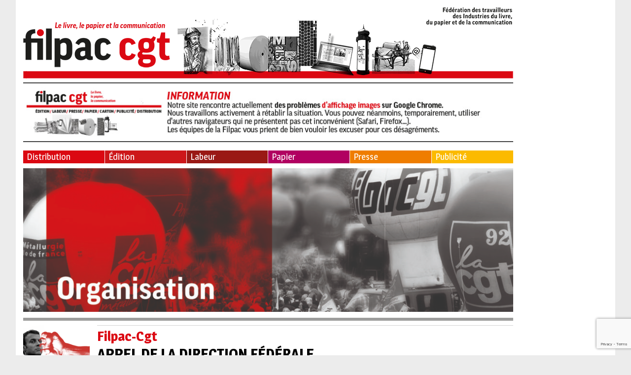

--- FILE ---
content_type: text/html; charset=UTF-8
request_url: https://filpac-cgt.fr/appel-de-la-direction-federalepour-le-9-octobre/
body_size: 14531
content:
<!doctype html>
<html lang="fr-FR" class="no-js">
	<head>
		<meta charset="UTF-8">
		<title>  APPEL DE LA DIRECTION FÉDÉRALEPOUR LE 9 OCTOBRE ! : Filpac</title>

		<link href="//www.google-analytics.com" rel="dns-prefetch">
        <link href="../favicon.ico" rel="shortcut icon">
        <link href="https://filpac-cgt.fr/wp-content/themes/html5blank/img/icons/touch.png" rel="apple-touch-icon-precomposed">

		<meta http-equiv="X-UA-Compatible" content="IE=edge,chrome=1">
		<meta name="viewport" content="width=device-width, initial-scale=1.0">
		<meta name="description" content="">

		<link href="https://fonts.googleapis.com/css?family=Magra:400,700" rel="stylesheet">

		<meta name='robots' content='max-image-preview:large' />
	<style>img:is([sizes="auto" i], [sizes^="auto," i]) { contain-intrinsic-size: 3000px 1500px }</style>
	<script type="text/javascript">
/* <![CDATA[ */
window._wpemojiSettings = {"baseUrl":"https:\/\/s.w.org\/images\/core\/emoji\/16.0.1\/72x72\/","ext":".png","svgUrl":"https:\/\/s.w.org\/images\/core\/emoji\/16.0.1\/svg\/","svgExt":".svg","source":{"concatemoji":"https:\/\/filpac-cgt.fr\/wp-includes\/js\/wp-emoji-release.min.js?ver=6.8.3"}};
/*! This file is auto-generated */
!function(s,n){var o,i,e;function c(e){try{var t={supportTests:e,timestamp:(new Date).valueOf()};sessionStorage.setItem(o,JSON.stringify(t))}catch(e){}}function p(e,t,n){e.clearRect(0,0,e.canvas.width,e.canvas.height),e.fillText(t,0,0);var t=new Uint32Array(e.getImageData(0,0,e.canvas.width,e.canvas.height).data),a=(e.clearRect(0,0,e.canvas.width,e.canvas.height),e.fillText(n,0,0),new Uint32Array(e.getImageData(0,0,e.canvas.width,e.canvas.height).data));return t.every(function(e,t){return e===a[t]})}function u(e,t){e.clearRect(0,0,e.canvas.width,e.canvas.height),e.fillText(t,0,0);for(var n=e.getImageData(16,16,1,1),a=0;a<n.data.length;a++)if(0!==n.data[a])return!1;return!0}function f(e,t,n,a){switch(t){case"flag":return n(e,"\ud83c\udff3\ufe0f\u200d\u26a7\ufe0f","\ud83c\udff3\ufe0f\u200b\u26a7\ufe0f")?!1:!n(e,"\ud83c\udde8\ud83c\uddf6","\ud83c\udde8\u200b\ud83c\uddf6")&&!n(e,"\ud83c\udff4\udb40\udc67\udb40\udc62\udb40\udc65\udb40\udc6e\udb40\udc67\udb40\udc7f","\ud83c\udff4\u200b\udb40\udc67\u200b\udb40\udc62\u200b\udb40\udc65\u200b\udb40\udc6e\u200b\udb40\udc67\u200b\udb40\udc7f");case"emoji":return!a(e,"\ud83e\udedf")}return!1}function g(e,t,n,a){var r="undefined"!=typeof WorkerGlobalScope&&self instanceof WorkerGlobalScope?new OffscreenCanvas(300,150):s.createElement("canvas"),o=r.getContext("2d",{willReadFrequently:!0}),i=(o.textBaseline="top",o.font="600 32px Arial",{});return e.forEach(function(e){i[e]=t(o,e,n,a)}),i}function t(e){var t=s.createElement("script");t.src=e,t.defer=!0,s.head.appendChild(t)}"undefined"!=typeof Promise&&(o="wpEmojiSettingsSupports",i=["flag","emoji"],n.supports={everything:!0,everythingExceptFlag:!0},e=new Promise(function(e){s.addEventListener("DOMContentLoaded",e,{once:!0})}),new Promise(function(t){var n=function(){try{var e=JSON.parse(sessionStorage.getItem(o));if("object"==typeof e&&"number"==typeof e.timestamp&&(new Date).valueOf()<e.timestamp+604800&&"object"==typeof e.supportTests)return e.supportTests}catch(e){}return null}();if(!n){if("undefined"!=typeof Worker&&"undefined"!=typeof OffscreenCanvas&&"undefined"!=typeof URL&&URL.createObjectURL&&"undefined"!=typeof Blob)try{var e="postMessage("+g.toString()+"("+[JSON.stringify(i),f.toString(),p.toString(),u.toString()].join(",")+"));",a=new Blob([e],{type:"text/javascript"}),r=new Worker(URL.createObjectURL(a),{name:"wpTestEmojiSupports"});return void(r.onmessage=function(e){c(n=e.data),r.terminate(),t(n)})}catch(e){}c(n=g(i,f,p,u))}t(n)}).then(function(e){for(var t in e)n.supports[t]=e[t],n.supports.everything=n.supports.everything&&n.supports[t],"flag"!==t&&(n.supports.everythingExceptFlag=n.supports.everythingExceptFlag&&n.supports[t]);n.supports.everythingExceptFlag=n.supports.everythingExceptFlag&&!n.supports.flag,n.DOMReady=!1,n.readyCallback=function(){n.DOMReady=!0}}).then(function(){return e}).then(function(){var e;n.supports.everything||(n.readyCallback(),(e=n.source||{}).concatemoji?t(e.concatemoji):e.wpemoji&&e.twemoji&&(t(e.twemoji),t(e.wpemoji)))}))}((window,document),window._wpemojiSettings);
/* ]]> */
</script>
<style id='wp-emoji-styles-inline-css' type='text/css'>

	img.wp-smiley, img.emoji {
		display: inline !important;
		border: none !important;
		box-shadow: none !important;
		height: 1em !important;
		width: 1em !important;
		margin: 0 0.07em !important;
		vertical-align: -0.1em !important;
		background: none !important;
		padding: 0 !important;
	}
</style>
<style id='wp-block-library-inline-css' type='text/css'>
:root{--wp-admin-theme-color:#007cba;--wp-admin-theme-color--rgb:0,124,186;--wp-admin-theme-color-darker-10:#006ba1;--wp-admin-theme-color-darker-10--rgb:0,107,161;--wp-admin-theme-color-darker-20:#005a87;--wp-admin-theme-color-darker-20--rgb:0,90,135;--wp-admin-border-width-focus:2px;--wp-block-synced-color:#7a00df;--wp-block-synced-color--rgb:122,0,223;--wp-bound-block-color:var(--wp-block-synced-color)}@media (min-resolution:192dpi){:root{--wp-admin-border-width-focus:1.5px}}.wp-element-button{cursor:pointer}:root{--wp--preset--font-size--normal:16px;--wp--preset--font-size--huge:42px}:root .has-very-light-gray-background-color{background-color:#eee}:root .has-very-dark-gray-background-color{background-color:#313131}:root .has-very-light-gray-color{color:#eee}:root .has-very-dark-gray-color{color:#313131}:root .has-vivid-green-cyan-to-vivid-cyan-blue-gradient-background{background:linear-gradient(135deg,#00d084,#0693e3)}:root .has-purple-crush-gradient-background{background:linear-gradient(135deg,#34e2e4,#4721fb 50%,#ab1dfe)}:root .has-hazy-dawn-gradient-background{background:linear-gradient(135deg,#faaca8,#dad0ec)}:root .has-subdued-olive-gradient-background{background:linear-gradient(135deg,#fafae1,#67a671)}:root .has-atomic-cream-gradient-background{background:linear-gradient(135deg,#fdd79a,#004a59)}:root .has-nightshade-gradient-background{background:linear-gradient(135deg,#330968,#31cdcf)}:root .has-midnight-gradient-background{background:linear-gradient(135deg,#020381,#2874fc)}.has-regular-font-size{font-size:1em}.has-larger-font-size{font-size:2.625em}.has-normal-font-size{font-size:var(--wp--preset--font-size--normal)}.has-huge-font-size{font-size:var(--wp--preset--font-size--huge)}.has-text-align-center{text-align:center}.has-text-align-left{text-align:left}.has-text-align-right{text-align:right}#end-resizable-editor-section{display:none}.aligncenter{clear:both}.items-justified-left{justify-content:flex-start}.items-justified-center{justify-content:center}.items-justified-right{justify-content:flex-end}.items-justified-space-between{justify-content:space-between}.screen-reader-text{border:0;clip-path:inset(50%);height:1px;margin:-1px;overflow:hidden;padding:0;position:absolute;width:1px;word-wrap:normal!important}.screen-reader-text:focus{background-color:#ddd;clip-path:none;color:#444;display:block;font-size:1em;height:auto;left:5px;line-height:normal;padding:15px 23px 14px;text-decoration:none;top:5px;width:auto;z-index:100000}html :where(.has-border-color){border-style:solid}html :where([style*=border-top-color]){border-top-style:solid}html :where([style*=border-right-color]){border-right-style:solid}html :where([style*=border-bottom-color]){border-bottom-style:solid}html :where([style*=border-left-color]){border-left-style:solid}html :where([style*=border-width]){border-style:solid}html :where([style*=border-top-width]){border-top-style:solid}html :where([style*=border-right-width]){border-right-style:solid}html :where([style*=border-bottom-width]){border-bottom-style:solid}html :where([style*=border-left-width]){border-left-style:solid}html :where(img[class*=wp-image-]){height:auto;max-width:100%}:where(figure){margin:0 0 1em}html :where(.is-position-sticky){--wp-admin--admin-bar--position-offset:var(--wp-admin--admin-bar--height,0px)}@media screen and (max-width:600px){html :where(.is-position-sticky){--wp-admin--admin-bar--position-offset:0px}}
</style>
<style id='classic-theme-styles-inline-css' type='text/css'>
/*! This file is auto-generated */
.wp-block-button__link{color:#fff;background-color:#32373c;border-radius:9999px;box-shadow:none;text-decoration:none;padding:calc(.667em + 2px) calc(1.333em + 2px);font-size:1.125em}.wp-block-file__button{background:#32373c;color:#fff;text-decoration:none}
</style>
<link rel='stylesheet' id='contact-form-7-css' href='https://filpac-cgt.fr/wp-content/plugins/contact-form-7/includes/css/styles.css?ver=6.1.1' media='all' />
<link rel='stylesheet' id='lespetitscurieux-css' href='https://filpac-cgt.fr/wp-content/themes/filpac/style.css?ver=1.0' media='all' />
<link rel='stylesheet' id='normalize-css' href='https://filpac-cgt.fr/wp-content/themes/html5blank/normalize.css?ver=1.0' media='all' />
<script type="text/javascript" src="https://filpac-cgt.fr/wp-content/themes/html5blank/js/lib/conditionizr-4.3.0.min.js?ver=4.3.0" id="conditionizr-js"></script>
<script type="text/javascript" src="https://filpac-cgt.fr/wp-content/themes/html5blank/js/lib/modernizr-2.7.1.min.js?ver=2.7.1" id="modernizr-js"></script>
<script type="text/javascript" src="https://filpac-cgt.fr/wp-includes/js/jquery/jquery.min.js?ver=3.7.1" id="jquery-core-js"></script>
<script type="text/javascript" src="https://filpac-cgt.fr/wp-includes/js/jquery/jquery-migrate.min.js?ver=3.4.1" id="jquery-migrate-js"></script>
<script type="text/javascript" src="https://filpac-cgt.fr/wp-content/themes/html5blank/js/scripts.js?ver=1.0.0" id="html5blankscripts-js"></script>
<link rel="https://api.w.org/" href="https://filpac-cgt.fr/wp-json/" /><link rel="alternate" title="JSON" type="application/json" href="https://filpac-cgt.fr/wp-json/wp/v2/posts/7722" /><link rel="alternate" title="oEmbed (JSON)" type="application/json+oembed" href="https://filpac-cgt.fr/wp-json/oembed/1.0/embed?url=https%3A%2F%2Ffilpac-cgt.fr%2Fappel-de-la-direction-federalepour-le-9-octobre%2F" />
<link rel="alternate" title="oEmbed (XML)" type="text/xml+oembed" href="https://filpac-cgt.fr/wp-json/oembed/1.0/embed?url=https%3A%2F%2Ffilpac-cgt.fr%2Fappel-de-la-direction-federalepour-le-9-octobre%2F&#038;format=xml" />
<link rel="icon" href="https://filpac-cgt.fr/wp-content/uploads/2023/05/cropped-Icone-Filpac-cgt-32x32.jpg" sizes="32x32" />
<link rel="icon" href="https://filpac-cgt.fr/wp-content/uploads/2023/05/cropped-Icone-Filpac-cgt-192x192.jpg" sizes="192x192" />
<link rel="apple-touch-icon" href="https://filpac-cgt.fr/wp-content/uploads/2023/05/cropped-Icone-Filpac-cgt-180x180.jpg" />
<meta name="msapplication-TileImage" content="https://filpac-cgt.fr/wp-content/uploads/2023/05/cropped-Icone-Filpac-cgt-270x270.jpg" />
		<script>
        // conditionizr.com
        // configure environment tests
        conditionizr.config({
            assets: 'https://filpac-cgt.fr/wp-content/themes/html5blank',
            tests: {}
        });
        </script>

	</head>
	<body class="wp-singular post-template-default single single-post postid-7722 single-format-standard wp-theme-html5blank wp-child-theme-filpac appel-de-la-direction-federalepour-le-9-octobre">
		<!-- wrapper -->
		<div class="wrapper">
			<!-- bloc_gauche -->
			<div class="bloc_gauche">
			<!-- header -->
			<header class="header clear" role="banner">

					<!-- logo -->
					<div class="logo">
						<a href="https://filpac-cgt.fr">
							<!-- svg logo - toddmotto.com/mastering-svg-use-for-a-retina-web-fallbacks-with-png-script -->
							<img src="https://filpac-cgt.fr/wp-content/themes/filpac/images/logo.png" alt="Logo" class="logo-img">
						</a>
					</div>
					<!-- /logo -->
					
					
					<div id="block-2" class="widget_block">
<hr class="wp-block-separator has-css-opacity"/>
</div><div id="block-13" class="widget_block widget_media_image"><div class="wp-block-image is-resized is-style-default">
<figure class="aligncenter size-full"><img fetchpriority="high" decoding="async" width="994" height="103" src="https://filpac-cgt.fr/wp-content/uploads/2025/06/bandeau-filpac-info-site-juin-25.jpg" alt="" class="wp-image-76628" style="width:982px;height:auto" srcset="https://filpac-cgt.fr/wp-content/uploads/2025/06/bandeau-filpac-info-site-juin-25.jpg 994w, https://filpac-cgt.fr/wp-content/uploads/2025/06/bandeau-filpac-info-site-juin-25-250x26.jpg 250w, https://filpac-cgt.fr/wp-content/uploads/2025/06/bandeau-filpac-info-site-juin-25-700x73.jpg 700w, https://filpac-cgt.fr/wp-content/uploads/2025/06/bandeau-filpac-info-site-juin-25-768x80.jpg 768w, https://filpac-cgt.fr/wp-content/uploads/2025/06/bandeau-filpac-info-site-juin-25-120x12.jpg 120w" sizes="(max-width: 994px) 100vw, 994px" /></figure></div></div><div id="block-3" class="widget_block">
<hr class="wp-block-separator has-css-opacity"/>
</div>
					<!-- nav -->
					<nav class="nav" role="navigation">
						<ul><li id="menu-item-4" class="menu-item menu-item-type-taxonomy menu-item-object-category menu-item-4"><a href="https://filpac-cgt.fr/filieres/distribution/">Distribution</a></li>
<li id="menu-item-5" class="menu-item menu-item-type-taxonomy menu-item-object-category menu-item-5"><a href="https://filpac-cgt.fr/filieres/edition/">Édition</a></li>
<li id="menu-item-6" class="menu-item menu-item-type-taxonomy menu-item-object-category menu-item-6"><a href="https://filpac-cgt.fr/filieres/labeur/">Labeur</a></li>
<li id="menu-item-7" class="menu-item menu-item-type-taxonomy menu-item-object-category menu-item-7"><a href="https://filpac-cgt.fr/filieres/papier/">Papier</a></li>
<li id="menu-item-8" class="menu-item menu-item-type-taxonomy menu-item-object-category menu-item-8"><a href="https://filpac-cgt.fr/filieres/presse/">Presse</a></li>
<li id="menu-item-9" class="menu-item menu-item-type-taxonomy menu-item-object-category menu-item-9"><a href="https://filpac-cgt.fr/filieres/publicite/">Publicité</a></li>
</ul>					</nav>
					<!-- /nav -->

			</header>
			<header class="header_mobile clear" role="banner">
					<div class="hamburger">
						<img src="https://filpac-cgt.fr/wp-content/themes/filpac/images/hamburger.png" alt="Logo">
					</div>
					<!-- logo -->
					<div class="logo">
						<a href="https://filpac-cgt.fr">
							<!-- svg logo - toddmotto.com/mastering-svg-use-for-a-retina-web-fallbacks-with-png-script -->
							<img src="https://filpac-cgt.fr/wp-content/themes/filpac/images/logo_mobile.png" alt="Logo" class="logo-img">
						</a>
					</div>
					<div class="o_sidebar">
						<img src="https://filpac-cgt.fr/wp-content/themes/filpac/images/o_sidebar.png" alt="Logo">
					</div>
					<!-- /logo -->

					<!-- nav -->
					<nav class="nav" role="navigation">
						<ul><li class="menu-item menu-item-type-taxonomy menu-item-object-category menu-item-4"><a href="https://filpac-cgt.fr/filieres/distribution/">Distribution</a></li>
<li class="menu-item menu-item-type-taxonomy menu-item-object-category menu-item-5"><a href="https://filpac-cgt.fr/filieres/edition/">Édition</a></li>
<li class="menu-item menu-item-type-taxonomy menu-item-object-category menu-item-6"><a href="https://filpac-cgt.fr/filieres/labeur/">Labeur</a></li>
<li class="menu-item menu-item-type-taxonomy menu-item-object-category menu-item-7"><a href="https://filpac-cgt.fr/filieres/papier/">Papier</a></li>
<li class="menu-item menu-item-type-taxonomy menu-item-object-category menu-item-8"><a href="https://filpac-cgt.fr/filieres/presse/">Presse</a></li>
<li class="menu-item menu-item-type-taxonomy menu-item-object-category menu-item-9"><a href="https://filpac-cgt.fr/filieres/publicite/">Publicité</a></li>
</ul>					</nav>
					<!-- /nav -->

			</header>
			<!-- /header -->

	<main role="main">
				<div class="category_image">
		<img src="https://filpac-cgt.fr/wp-content/uploads/2017/07/Organisation-1024x300.jpg" /></a>
		</div>
					<div class="les_articles">
				<div class="les_articles_image">
				<a data-fancybox="gallery" href="https://filpac-cgt.fr/wp-content/uploads/2018/09/filpac9oct18.png"><img src="https://filpac-cgt.fr/wp-content/uploads/2018/09/filpac9oct18-384x288.png" class="attachment-article_liste_grande size-article_liste_grande wp-post-image" alt="" decoding="async" srcset="https://filpac-cgt.fr/wp-content/uploads/2018/09/filpac9oct18-384x288.png 384w, https://filpac-cgt.fr/wp-content/uploads/2018/09/filpac9oct18-140x105.png 140w" sizes="(max-width: 384px) 100vw, 384px" /></a>
				</div>
				<div class="les_articles_texte">
					<h2>Filpac-Cgt</h2>
					<h3>APPEL DE LA DIRECTION FÉDÉRALE</br>POUR LE 9 OCTOBRE !</h3>
					<p class="date">25 septembre 2018</p>

					<div class="bloc_reseaux_fil_ariane">
			        	<div class="bloc_reseaux_fil_ariane_titre">Partagez :</div> 
			            <div>
						<script>function fbs_click() {
			            u=location.href;
			            t=document.title;
			            window.open('http://www.facebook.com/sharer.php?u='+encodeURIComponent(u)+'&t='+encodeURIComponent(t),'sharer','toolbar=0,status=0,width=626,height=436');
			            return false;
			            }</script>
			            <a title="Partager sur Facebook" href="http://www.facebook.com/share.php?u=https://filpac-cgt.fr/appel-de-la-direction-federalepour-le-9-octobre/" onclick="return fbs_click()" target="_blank">
			            <img src="https://filpac-cgt.fr/wp-content/themes/filpac/images/facebook.png" alt="Partager sur Facebook" /></a>
			            </div>
			            
			            <a href="http://twitter.com/share" title="Partager sur Twitter" target="_blank" rel="external"data-count="none"><img src="https://filpac-cgt.fr/wp-content/themes/filpac/images/twitter.png" alt="Partager sur Twitter" /></a>
			<script>!function(d,s,id){var js,fjs=d.getElementsByTagName(s)[0],p=/^http:/.test(d.location)?'http':'https';if(!d.getElementById(id)){js=d.createElement(s);js.id=id;js.src=p+'://platform.twitter.com/widgets.js';fjs.parentNode.insertBefore(js,fjs);}}(document, 'script', 'twitter-wjs');</script>   
			        </div>
			        
					<p><img decoding="async" class="aligncenter wp-image-2792 size-full" src="http://www.filpac-cgt.fr/wp-content/uploads/2017/11/filpac_logo3-3.png" alt="" width="937" height="127" srcset="https://filpac-cgt.fr/wp-content/uploads/2017/11/filpac_logo3-3.png 937w, https://filpac-cgt.fr/wp-content/uploads/2017/11/filpac_logo3-3-250x34.png 250w, https://filpac-cgt.fr/wp-content/uploads/2017/11/filpac_logo3-3-768x104.png 768w, https://filpac-cgt.fr/wp-content/uploads/2017/11/filpac_logo3-3-700x95.png 700w, https://filpac-cgt.fr/wp-content/uploads/2017/11/filpac_logo3-3-120x16.png 120w" sizes="(max-width: 937px) 100vw, 937px" /></p>
<p style="text-align: right;">Montreuil, le 20 septembre 2018</p>
<p>&nbsp;</p>
<h1 style="text-align: center;"><strong>Appel à la mobilisation le 9 octobre !</strong></h1>
<p style="text-align: justify;">Pour faire face au déferlement des coups du patronat et du gouvernement Macron qui s’abattent sur nos vies et nos foyers, la mobilisation du plus grand nombre devient une urgence vitale.</p>
<p style="text-align: justify;">Comme l’exprime l’intersyndicale du 30 aout 2018, un constat s’impose et se renforce, celui d’une politique idéologique visant à la destruction de notre modèle social, favorisant notamment l’explosion des inégalités, de la pauvreté et la casse des droits collectifs.</p>
<p style="text-align: justify;">Cette politique, ainsi que les mesures encore récemment annoncées par le gouvernement, relèvent d’une logique d’individualisation mettant à mal la solidarité et les valeurs essentielles à la cohésion sociale, en fragilisant une fois de plus les plus faibles, les précaires et les plus démunis.</p>
<p style="text-align: justify;">Au quotidien, chacune et chacun d’entre nous peut voir la dégradation de ses conditions de vies : les salaires bloqués, les petits boulot en guise d’emploi, les fins de mois impossibles, les conditions de scolarité dégradées des enfants des quartiers populaires (enseignants non remplacés, manque de matériel, manque d’encadrement), l’accès aux soins de qualité difficile et surtout plus couteux pour les familles avec le désengagement de l’État et de la Sécurité Sociale, l’accès quasi-interdit au logement pour les jeunes, l’explosion de la précarité au travail qui en fait une précarité de vie, etc.</p>
<p style="text-align: justify;">Les politiques et les médias martèlent que ces mesures sont inéluctables.</p>
<p style="text-align: justify;">Nous, syndiqués de la FILPAC, revendiquons le retour aux valeurs essentielles, inscrites sur le fronton de nos communes, pour une société moderne, de justice sociale, de paix et respectueuse de la biosphère de notre planète qui ne nous appartient pas mais que nous nous contentons d’emprunter à nos enfants et petits-enfants :</p>
<p style="text-align: justify;"><u><strong><span style="color: #ff0000;">La LIBERTÉ</span></strong> </u>: celle de pouvoir défendre ses idées et de les exprimer, la liberté de Presse assurée par une diffusion régulée, celle d’informer sans contrainte d’un pouvoir économique ou politique, la liberté de se syndiquer et s’organiser pour défendre les intérêts individuels et collectifs des travailleurs.</p>
<p style="text-align: justify;"><strong><span style="color: #ff0000;"><u>L’ÉGALITÉ</u></span></strong> : devant la loi et la justice, pour l’accès aux soins de qualité, à la culture, à l’enseignement, au logement, à l’énergie, à l’eau, aux services publics sur tout le territoire, entre les femmes et les hommes à tous les niveaux de la société, au travail comme dans la vie.</p>
<p style="text-align: justify;"><strong><span style="color: #ff0000;"><u>La FRATERNITÉ </u></span></strong>: au sein de notre société et à tous les niveaux et quelles que soit nos différences et nos origines, entre les peuples, avec les réfugiés et les migrants.</p>
<p style="text-align: justify;">Nos revendications légitimes pour le bien-être de tous les salariés sont à l’opposé des régressions sociales du président des riches Macron et du MEDEF.</p>
<p style="text-align: justify;">Le 9 octobre n’est pas une mobilisation comme les autres. À l’heure où les dirigeants s’apprêtent à donner un coup fatal à notre système social issu du Conseil National de la Résistance qui a fait jusqu’à aujourd’hui la cohésion de notre pays, notre nombre, la force et la pertinence de nos actions dans les entreprises, les quartiers, les villages, les facs impacteront la suite des évènements !</p>
<p style="text-align: justify;">Toutes les conditions sont réunies pour que le 9 octobre chacune et chacun participe à cette journée de mobilisation. Seule une action de masse réussira à faire prendre le cap que nous, syndiqués de la FILPAC, voulons donner à notre société, à celle que demain nous transmettrons à nos enfants et petits-enfants.</p>
<p style="text-align: justify;">Ne rien faire aujourd’hui serait se rendre complice de la destruction des conquis obtenus de longues luttes par nos ainés.</p>
<h2 style="text-align: center;">TOUS ENSEMBLE, TOUT EST POSSIBLE !</h2>
<p><a href="http://www.filpac-cgt.fr/wp-content/uploads/2018/09/filpac9oct18.pdf" target="_blank" rel="noopener"><img loading="lazy" decoding="async" class="alignleft wp-image-7784 size-medium" title="Cliquez sur l'image pour télécharger le tract au format pdf" src="http://www.filpac-cgt.fr/wp-content/uploads/2018/09/filpac9oct18-1-250x343.png" alt="" width="250" height="343" srcset="https://filpac-cgt.fr/wp-content/uploads/2018/09/filpac9oct18-1-250x343.png 250w, https://filpac-cgt.fr/wp-content/uploads/2018/09/filpac9oct18-1-768x1053.png 768w, https://filpac-cgt.fr/wp-content/uploads/2018/09/filpac9oct18-1-700x960.png 700w, https://filpac-cgt.fr/wp-content/uploads/2018/09/filpac9oct18-1-120x165.png 120w, https://filpac-cgt.fr/wp-content/uploads/2018/09/filpac9oct18-1-1320x1810.png 1320w, https://filpac-cgt.fr/wp-content/uploads/2018/09/filpac9oct18-1.png 1518w" sizes="auto, (max-width: 250px) 100vw, 250px" /></a></p>
				</div>
			</div>
					</main>

			<!-- footer -->

			
			<footer class="footer" role="contentinfo">

				<!-- copyright -->
				<ul><li id="menu-item-336" class="menu-item menu-item-type-post_type menu-item-object-page menu-item-336"><a href="https://filpac-cgt.fr/contacts/">Contact</a></li>
<li id="menu-item-337" class="menu-item menu-item-type-post_type menu-item-object-page menu-item-337"><a href="https://filpac-cgt.fr/mentions-legales/">Mentions légales</a></li>
<li id="menu-item-339" class="menu-item menu-item-type-custom menu-item-object-custom menu-item-339"><a target="_blank" href="http://www.cgt.fr/">La CGT</a></li>
<li id="menu-item-338" class="menu-item menu-item-type-post_type menu-item-object-page menu-item-338"><a href="https://filpac-cgt.fr/plan-du-site/">Plan du site</a></li>
<li id="menu-item-342" class="menu-item menu-item-type-taxonomy menu-item-object-category menu-item-342"><a href="https://filpac-cgt.fr/filieres/pacs/">Publication Annuelle des Comptes des Syndicats</a></li>
</ul>				<p class="copyright">&copy; FILPAC CGT. Tous droits réservés</p>
				<!-- /copyright -->

			</footer>
			<!-- /footer -->
			</div>
			<!-- bloc_gauche -->
			<!-- bloc_droite -->
			<div class="bloc_droite">
			<!-- sidebar -->
<img src="https://filpac-cgt.fr/wp-content/themes/filpac/images/languette.png" class="languette">
<aside class="sidebar" role="complementary">
	<div class="sidebar-widget">
		<div id="search-2" class="widget_search"><!-- search -->
<form class="search" method="get" action="https://filpac-cgt.fr" role="search">
	<input class="search-input" type="search" name="s" placeholder="Rechercher">
	<button class="search-submit" type="submit" role="button">Rechercher</button>
</form>
<!-- /search -->
</div><div id="block-29" class="widget_block widget_media_image">
<figure class="wp-block-image size-large"><a href="http://www.filpac-cgt.fr/adherez/"><img loading="lazy" decoding="async" width="700" height="447" src="http://filpac-cgt.fr/wp-content/uploads/2025/07/AdobeStock_112552821-700x447.jpeg" alt="" class="wp-image-77750" srcset="https://filpac-cgt.fr/wp-content/uploads/2025/07/AdobeStock_112552821-700x447.jpeg 700w, https://filpac-cgt.fr/wp-content/uploads/2025/07/AdobeStock_112552821-250x160.jpeg 250w, https://filpac-cgt.fr/wp-content/uploads/2025/07/AdobeStock_112552821-768x490.jpeg 768w, https://filpac-cgt.fr/wp-content/uploads/2025/07/AdobeStock_112552821-120x77.jpeg 120w, https://filpac-cgt.fr/wp-content/uploads/2025/07/AdobeStock_112552821.jpeg 1519w" sizes="auto, (max-width: 700px) 100vw, 700px" /></a></figure>
</div><div id="block-30" class="widget_block">
<hr class="wp-block-separator has-text-color has-black-color has-alpha-channel-opacity has-black-background-color has-background is-style-wide"/>
</div><div id="block-34" class="widget_block widget_media_image">
<figure class="wp-block-image size-large"><a href=" https://filpac-cgt.fr/les-videos-de-la-filpac-cgt/"><img loading="lazy" decoding="async" width="700" height="204" src="http://filpac-cgt.fr/wp-content/uploads/2025/10/ecran-videos-filpac-site-700x204.jpg" alt="" class="wp-image-78962" srcset="https://filpac-cgt.fr/wp-content/uploads/2025/10/ecran-videos-filpac-site-700x204.jpg 700w, https://filpac-cgt.fr/wp-content/uploads/2025/10/ecran-videos-filpac-site-250x73.jpg 250w, https://filpac-cgt.fr/wp-content/uploads/2025/10/ecran-videos-filpac-site-768x223.jpg 768w, https://filpac-cgt.fr/wp-content/uploads/2025/10/ecran-videos-filpac-site-1536x447.jpg 1536w, https://filpac-cgt.fr/wp-content/uploads/2025/10/ecran-videos-filpac-site-1024x300.jpg 1024w, https://filpac-cgt.fr/wp-content/uploads/2025/10/ecran-videos-filpac-site-120x35.jpg 120w, https://filpac-cgt.fr/wp-content/uploads/2025/10/ecran-videos-filpac-site.jpg 2000w" sizes="auto, (max-width: 700px) 100vw, 700px" /></a></figure>
</div><div id="block-36" class="widget_block">
<hr class="wp-block-separator has-alpha-channel-opacity"/>
</div><div id="block-38" class="widget_block widget_media_image">
<figure class="wp-block-image size-large"><a href="https://filpac-cgt.fr/filieres/condat/"><img loading="lazy" decoding="async" width="700" height="297" src="http://filpac-cgt.fr/wp-content/uploads/2025/10/Visuel-soutenez-Condat-700x297.jpg" alt="" class="wp-image-79132" srcset="https://filpac-cgt.fr/wp-content/uploads/2025/10/Visuel-soutenez-Condat-700x297.jpg 700w, https://filpac-cgt.fr/wp-content/uploads/2025/10/Visuel-soutenez-Condat-250x106.jpg 250w, https://filpac-cgt.fr/wp-content/uploads/2025/10/Visuel-soutenez-Condat-768x326.jpg 768w, https://filpac-cgt.fr/wp-content/uploads/2025/10/Visuel-soutenez-Condat-1536x652.jpg 1536w, https://filpac-cgt.fr/wp-content/uploads/2025/10/Visuel-soutenez-Condat-2048x869.jpg 2048w, https://filpac-cgt.fr/wp-content/uploads/2025/10/Visuel-soutenez-Condat-120x51.jpg 120w" sizes="auto, (max-width: 700px) 100vw, 700px" /></a></figure>
</div><div id="block-42" class="widget_block">
<hr class="wp-block-separator has-alpha-channel-opacity"/>
</div><div id="block-19" class="widget_block widget_media_image">
<figure class="wp-block-image size-full"><a href="https://filpac-cgt.fr/les-formations-de-la-filpac"><img loading="lazy" decoding="async" width="581" height="289" src="https://filpac-cgt.fr/wp-content/uploads/2024/03/Pole-formation-colonne.jpg" alt="" class="wp-image-68344" srcset="https://filpac-cgt.fr/wp-content/uploads/2024/03/Pole-formation-colonne.jpg 581w, https://filpac-cgt.fr/wp-content/uploads/2024/03/Pole-formation-colonne-250x124.jpg 250w, https://filpac-cgt.fr/wp-content/uploads/2024/03/Pole-formation-colonne-120x60.jpg 120w" sizes="auto, (max-width: 581px) 100vw, 581px" /></a></figure>
</div><div id="block-22" class="widget_block">
<hr class="wp-block-separator has-alpha-channel-opacity"/>
</div><div id="block-25" class="widget_block widget_media_image">
<figure class="wp-block-image size-large"><a href="https://filpac-cgt.fr/filieres/amientends-tu/"><img loading="lazy" decoding="async" width="700" height="318" src="https://filpac-cgt.fr/wp-content/uploads/2024/05/Ami-entends-tu-1-700x318.jpg" alt="" class="wp-image-69405" srcset="https://filpac-cgt.fr/wp-content/uploads/2024/05/Ami-entends-tu-1-700x318.jpg 700w, https://filpac-cgt.fr/wp-content/uploads/2024/05/Ami-entends-tu-1-250x113.jpg 250w, https://filpac-cgt.fr/wp-content/uploads/2024/05/Ami-entends-tu-1-768x349.jpg 768w, https://filpac-cgt.fr/wp-content/uploads/2024/05/Ami-entends-tu-1-120x54.jpg 120w, https://filpac-cgt.fr/wp-content/uploads/2024/05/Ami-entends-tu-1.jpg 1104w" sizes="auto, (max-width: 700px) 100vw, 700px" /></a></figure>
</div><div id="block-23" class="widget_block">
<hr class="wp-block-separator has-alpha-channel-opacity"/>
</div><div id="block-15" class="widget_block widget_media_image">
<figure class="wp-block-image size-full"><a href="https://filpac-cgt.fr/filieres/laplume/"><img loading="lazy" decoding="async" width="661" height="470" src="http://filpac-cgt.fr/wp-content/uploads/2024/01/la-plume-dans-la-plaie-def.jpg" alt="" class="wp-image-67216" srcset="https://filpac-cgt.fr/wp-content/uploads/2024/01/la-plume-dans-la-plaie-def.jpg 661w, https://filpac-cgt.fr/wp-content/uploads/2024/01/la-plume-dans-la-plaie-def-250x178.jpg 250w, https://filpac-cgt.fr/wp-content/uploads/2024/01/la-plume-dans-la-plaie-def-120x85.jpg 120w" sizes="auto, (max-width: 661px) 100vw, 661px" /></a></figure>
</div><div id="media_image-8" class="widget_media_image"><a href="http://filpac-cgt.fr/wp-content/uploads/2025/10/Impac-HS-APC-complet-13-10-25.pdf" target="_blank"><img width="1732" height="2402" src="https://filpac-cgt.fr/wp-content/uploads/2025/10/Couv-Impac-HS-APC.jpg" class="image wp-image-78710  attachment-full size-full" alt="" style="max-width: 100%; height: auto;" decoding="async" loading="lazy" srcset="https://filpac-cgt.fr/wp-content/uploads/2025/10/Couv-Impac-HS-APC.jpg 1732w, https://filpac-cgt.fr/wp-content/uploads/2025/10/Couv-Impac-HS-APC-250x347.jpg 250w, https://filpac-cgt.fr/wp-content/uploads/2025/10/Couv-Impac-HS-APC-700x971.jpg 700w, https://filpac-cgt.fr/wp-content/uploads/2025/10/Couv-Impac-HS-APC-768x1065.jpg 768w, https://filpac-cgt.fr/wp-content/uploads/2025/10/Couv-Impac-HS-APC-1108x1536.jpg 1108w, https://filpac-cgt.fr/wp-content/uploads/2025/10/Couv-Impac-HS-APC-1477x2048.jpg 1477w, https://filpac-cgt.fr/wp-content/uploads/2025/10/Couv-Impac-HS-APC-120x166.jpg 120w" sizes="auto, (max-width: 1732px) 100vw, 1732px" /></a></div><div id="block-9" class="widget_block widget_media_image">
<figure class="wp-block-image size-large"><a href="https://filpac-cgt.fr/cet-ete-decouvrez-le-camping-le-navarre-a-vias-plage/"><img loading="lazy" decoding="async" width="700" height="555" src="https://filpac-cgt.fr/wp-content/uploads/2024/01/Pub-site-Le-Navarre-1-700x555.jpg" alt="" class="wp-image-66928" srcset="https://filpac-cgt.fr/wp-content/uploads/2024/01/Pub-site-Le-Navarre-1-700x555.jpg 700w, https://filpac-cgt.fr/wp-content/uploads/2024/01/Pub-site-Le-Navarre-1-250x198.jpg 250w, https://filpac-cgt.fr/wp-content/uploads/2024/01/Pub-site-Le-Navarre-1-768x609.jpg 768w, https://filpac-cgt.fr/wp-content/uploads/2024/01/Pub-site-Le-Navarre-1-1536x1219.jpg 1536w, https://filpac-cgt.fr/wp-content/uploads/2024/01/Pub-site-Le-Navarre-1-120x95.jpg 120w, https://filpac-cgt.fr/wp-content/uploads/2024/01/Pub-site-Le-Navarre-1-1320x1048.jpg 1320w, https://filpac-cgt.fr/wp-content/uploads/2024/01/Pub-site-Le-Navarre-1.jpg 1647w" sizes="auto, (max-width: 700px) 100vw, 700px" /></a></figure>
</div><div id="widget_sp_image-43" class="widget_sp_image"><a href="https://www.filpac-cgt.fr/fse/" target="_self" class="widget_sp_image-image-link"><img width="250" height="136" class="attachment-medium alignleft" style="max-width: 100%;" srcset="https://filpac-cgt.fr/wp-content/uploads/2023/03/logo-FSE-2016-250x136.jpg 250w, https://filpac-cgt.fr/wp-content/uploads/2023/03/logo-FSE-2016-120x65.jpg 120w, https://filpac-cgt.fr/wp-content/uploads/2023/03/logo-FSE-2016.jpg 595w" sizes="(max-width: 250px) 100vw, 250px" src="https://filpac-cgt.fr/wp-content/uploads/2023/03/logo-FSE-2016-250x136.jpg" /></a></div><div id="block-17" class="widget_block widget_media_image">
<figure class="wp-block-image size-large"><a href=" https://filpac-cgt.fr/lhumeur-de-rust-2026/"><img loading="lazy" decoding="async" width="700" height="1206" src="https://filpac-cgt.fr/wp-content/uploads/2026/01/actu-janvier-2026-1-011-700x1206.jpg" alt="" class="wp-image-79837" srcset="https://filpac-cgt.fr/wp-content/uploads/2026/01/actu-janvier-2026-1-011-700x1206.jpg 700w, https://filpac-cgt.fr/wp-content/uploads/2026/01/actu-janvier-2026-1-011-250x431.jpg 250w, https://filpac-cgt.fr/wp-content/uploads/2026/01/actu-janvier-2026-1-011-768x1323.jpg 768w, https://filpac-cgt.fr/wp-content/uploads/2026/01/actu-janvier-2026-1-011-892x1536.jpg 892w, https://filpac-cgt.fr/wp-content/uploads/2026/01/actu-janvier-2026-1-011-1189x2048.jpg 1189w, https://filpac-cgt.fr/wp-content/uploads/2026/01/actu-janvier-2026-1-011-120x207.jpg 120w, https://filpac-cgt.fr/wp-content/uploads/2026/01/actu-janvier-2026-1-011.jpg 1251w" sizes="auto, (max-width: 700px) 100vw, 700px" /></a></figure>
</div>	</div>
	<div id="pages-2" class="widget_pages">
				<!--<ul>
			<li class="page_item page-item-11 "><a href="https://filpac-cgt.fr/filieres/international/">International</a></li>
			<li class="page_item page-item-12 current_page_item"><a href="https://filpac-cgt.fr/filieres/organisation/">Organisation</a></li>
			<li class="page_item page-item-19 "><a href="https://filpac-cgt.fr/publications-de-la-filpac/">Publications de la FILPAC</a></li>
			<li class="page_item page-item-13 "><a href="https://filpac-cgt.fr/filieres/ufict/">UFICT-LC</a></li>
			<li class="page_item page-item-23 "><a href="https://filpac-cgt.fr/trouver-votre-syndicat/">Les syndicats de la FILPAC</a></li>
			<li class="page_item page-item-25 "><a href="https://filpac-cgt.fr/contacts/">Contacts</a></li>
		</ul>-->

		<ul><li id="menu-item-174" class="menu-item menu-item-type-taxonomy menu-item-object-category current-post-ancestor current-menu-parent current-post-parent menu-item-174"><a href="https://filpac-cgt.fr/filieres/organisation/">Organisation</a></li>
<li id="menu-item-173" class="menu-item menu-item-type-taxonomy menu-item-object-category menu-item-173"><a href="https://filpac-cgt.fr/filieres/international/">International</a></li>
<li id="menu-item-62581" class="menu-item menu-item-type-post_type menu-item-object-page menu-item-62581"><a href="https://filpac-cgt.fr/filpac-les-publications/">Filpac : les publications</a></li>
<li id="menu-item-74552" class="menu-item menu-item-type-post_type menu-item-object-page menu-item-74552"><a href="https://filpac-cgt.fr/les-partenaires-de-la-filpac/">Les partenaires de la Filpac</a></li>
<li id="menu-item-581" class="menu-item menu-item-type-taxonomy menu-item-object-category menu-item-581"><a href="https://filpac-cgt.fr/filieres/ufr/">Union Fédérale Retraités</a></li>
<li id="menu-item-53495" class="menu-item menu-item-type-taxonomy menu-item-object-category menu-item-53495"><a href="https://filpac-cgt.fr/filieres/ufict/">UFICT-LC</a></li>
<li id="menu-item-587" class="menu-item menu-item-type-post_type menu-item-object-page menu-item-587"><a href="https://filpac-cgt.fr/documents-de-congres/">Documents de Congrès</a></li>
</ul>	</div>
						<div id="sous-pages" class="widget_pages">
				<h5>Organisation :</h5>
				<ul>
											<li class="cat-item cat-item-35"><a href="https://filpac-cgt.fr/filieres/organisation/ordonnances-loi-travail-xxl/">Ordonnances Loi travail XXL</a>
</li>
				</ul>
			</div>
				<div class="sidebar-widget">
			</div>

</aside>
<!-- /sidebar -->
			</div>
			<!-- bloc_droite -->
		</div>
		<!-- /wrapper -->

		<script type="speculationrules">
{"prefetch":[{"source":"document","where":{"and":[{"href_matches":"\/*"},{"not":{"href_matches":["\/wp-*.php","\/wp-admin\/*","\/wp-content\/uploads\/*","\/wp-content\/*","\/wp-content\/plugins\/*","\/wp-content\/themes\/filpac\/*","\/wp-content\/themes\/html5blank\/*","\/*\\?(.+)"]}},{"not":{"selector_matches":"a[rel~=\"nofollow\"]"}},{"not":{"selector_matches":".no-prefetch, .no-prefetch a"}}]},"eagerness":"conservative"}]}
</script>
<style id='wp-block-separator-inline-css' type='text/css'>
@charset "UTF-8";.wp-block-separator{border:none;border-top:2px solid}:root :where(.wp-block-separator.is-style-dots){height:auto;line-height:1;text-align:center}:root :where(.wp-block-separator.is-style-dots):before{color:currentColor;content:"···";font-family:serif;font-size:1.5em;letter-spacing:2em;padding-left:2em}.wp-block-separator.is-style-dots{background:none!important;border:none!important}
</style>
<style id='wp-block-image-inline-css' type='text/css'>
.wp-block-image>a,.wp-block-image>figure>a{display:inline-block}.wp-block-image img{box-sizing:border-box;height:auto;max-width:100%;vertical-align:bottom}@media not (prefers-reduced-motion){.wp-block-image img.hide{visibility:hidden}.wp-block-image img.show{animation:show-content-image .4s}}.wp-block-image[style*=border-radius] img,.wp-block-image[style*=border-radius]>a{border-radius:inherit}.wp-block-image.has-custom-border img{box-sizing:border-box}.wp-block-image.aligncenter{text-align:center}.wp-block-image.alignfull>a,.wp-block-image.alignwide>a{width:100%}.wp-block-image.alignfull img,.wp-block-image.alignwide img{height:auto;width:100%}.wp-block-image .aligncenter,.wp-block-image .alignleft,.wp-block-image .alignright,.wp-block-image.aligncenter,.wp-block-image.alignleft,.wp-block-image.alignright{display:table}.wp-block-image .aligncenter>figcaption,.wp-block-image .alignleft>figcaption,.wp-block-image .alignright>figcaption,.wp-block-image.aligncenter>figcaption,.wp-block-image.alignleft>figcaption,.wp-block-image.alignright>figcaption{caption-side:bottom;display:table-caption}.wp-block-image .alignleft{float:left;margin:.5em 1em .5em 0}.wp-block-image .alignright{float:right;margin:.5em 0 .5em 1em}.wp-block-image .aligncenter{margin-left:auto;margin-right:auto}.wp-block-image :where(figcaption){margin-bottom:1em;margin-top:.5em}.wp-block-image.is-style-circle-mask img{border-radius:9999px}@supports ((-webkit-mask-image:none) or (mask-image:none)) or (-webkit-mask-image:none){.wp-block-image.is-style-circle-mask img{border-radius:0;-webkit-mask-image:url('data:image/svg+xml;utf8,<svg viewBox="0 0 100 100" xmlns="http://www.w3.org/2000/svg"><circle cx="50" cy="50" r="50"/></svg>');mask-image:url('data:image/svg+xml;utf8,<svg viewBox="0 0 100 100" xmlns="http://www.w3.org/2000/svg"><circle cx="50" cy="50" r="50"/></svg>');mask-mode:alpha;-webkit-mask-position:center;mask-position:center;-webkit-mask-repeat:no-repeat;mask-repeat:no-repeat;-webkit-mask-size:contain;mask-size:contain}}:root :where(.wp-block-image.is-style-rounded img,.wp-block-image .is-style-rounded img){border-radius:9999px}.wp-block-image figure{margin:0}.wp-lightbox-container{display:flex;flex-direction:column;position:relative}.wp-lightbox-container img{cursor:zoom-in}.wp-lightbox-container img:hover+button{opacity:1}.wp-lightbox-container button{align-items:center;-webkit-backdrop-filter:blur(16px) saturate(180%);backdrop-filter:blur(16px) saturate(180%);background-color:#5a5a5a40;border:none;border-radius:4px;cursor:zoom-in;display:flex;height:20px;justify-content:center;opacity:0;padding:0;position:absolute;right:16px;text-align:center;top:16px;width:20px;z-index:100}@media not (prefers-reduced-motion){.wp-lightbox-container button{transition:opacity .2s ease}}.wp-lightbox-container button:focus-visible{outline:3px auto #5a5a5a40;outline:3px auto -webkit-focus-ring-color;outline-offset:3px}.wp-lightbox-container button:hover{cursor:pointer;opacity:1}.wp-lightbox-container button:focus{opacity:1}.wp-lightbox-container button:focus,.wp-lightbox-container button:hover,.wp-lightbox-container button:not(:hover):not(:active):not(.has-background){background-color:#5a5a5a40;border:none}.wp-lightbox-overlay{box-sizing:border-box;cursor:zoom-out;height:100vh;left:0;overflow:hidden;position:fixed;top:0;visibility:hidden;width:100%;z-index:100000}.wp-lightbox-overlay .close-button{align-items:center;cursor:pointer;display:flex;justify-content:center;min-height:40px;min-width:40px;padding:0;position:absolute;right:calc(env(safe-area-inset-right) + 16px);top:calc(env(safe-area-inset-top) + 16px);z-index:5000000}.wp-lightbox-overlay .close-button:focus,.wp-lightbox-overlay .close-button:hover,.wp-lightbox-overlay .close-button:not(:hover):not(:active):not(.has-background){background:none;border:none}.wp-lightbox-overlay .lightbox-image-container{height:var(--wp--lightbox-container-height);left:50%;overflow:hidden;position:absolute;top:50%;transform:translate(-50%,-50%);transform-origin:top left;width:var(--wp--lightbox-container-width);z-index:9999999999}.wp-lightbox-overlay .wp-block-image{align-items:center;box-sizing:border-box;display:flex;height:100%;justify-content:center;margin:0;position:relative;transform-origin:0 0;width:100%;z-index:3000000}.wp-lightbox-overlay .wp-block-image img{height:var(--wp--lightbox-image-height);min-height:var(--wp--lightbox-image-height);min-width:var(--wp--lightbox-image-width);width:var(--wp--lightbox-image-width)}.wp-lightbox-overlay .wp-block-image figcaption{display:none}.wp-lightbox-overlay button{background:none;border:none}.wp-lightbox-overlay .scrim{background-color:#fff;height:100%;opacity:.9;position:absolute;width:100%;z-index:2000000}.wp-lightbox-overlay.active{visibility:visible}@media not (prefers-reduced-motion){.wp-lightbox-overlay.active{animation:turn-on-visibility .25s both}.wp-lightbox-overlay.active img{animation:turn-on-visibility .35s both}.wp-lightbox-overlay.show-closing-animation:not(.active){animation:turn-off-visibility .35s both}.wp-lightbox-overlay.show-closing-animation:not(.active) img{animation:turn-off-visibility .25s both}.wp-lightbox-overlay.zoom.active{animation:none;opacity:1;visibility:visible}.wp-lightbox-overlay.zoom.active .lightbox-image-container{animation:lightbox-zoom-in .4s}.wp-lightbox-overlay.zoom.active .lightbox-image-container img{animation:none}.wp-lightbox-overlay.zoom.active .scrim{animation:turn-on-visibility .4s forwards}.wp-lightbox-overlay.zoom.show-closing-animation:not(.active){animation:none}.wp-lightbox-overlay.zoom.show-closing-animation:not(.active) .lightbox-image-container{animation:lightbox-zoom-out .4s}.wp-lightbox-overlay.zoom.show-closing-animation:not(.active) .lightbox-image-container img{animation:none}.wp-lightbox-overlay.zoom.show-closing-animation:not(.active) .scrim{animation:turn-off-visibility .4s forwards}}@keyframes show-content-image{0%{visibility:hidden}99%{visibility:hidden}to{visibility:visible}}@keyframes turn-on-visibility{0%{opacity:0}to{opacity:1}}@keyframes turn-off-visibility{0%{opacity:1;visibility:visible}99%{opacity:0;visibility:visible}to{opacity:0;visibility:hidden}}@keyframes lightbox-zoom-in{0%{transform:translate(calc((-100vw + var(--wp--lightbox-scrollbar-width))/2 + var(--wp--lightbox-initial-left-position)),calc(-50vh + var(--wp--lightbox-initial-top-position))) scale(var(--wp--lightbox-scale))}to{transform:translate(-50%,-50%) scale(1)}}@keyframes lightbox-zoom-out{0%{transform:translate(-50%,-50%) scale(1);visibility:visible}99%{visibility:visible}to{transform:translate(calc((-100vw + var(--wp--lightbox-scrollbar-width))/2 + var(--wp--lightbox-initial-left-position)),calc(-50vh + var(--wp--lightbox-initial-top-position))) scale(var(--wp--lightbox-scale));visibility:hidden}}
</style>
<style id='global-styles-inline-css' type='text/css'>
:root{--wp--preset--aspect-ratio--square: 1;--wp--preset--aspect-ratio--4-3: 4/3;--wp--preset--aspect-ratio--3-4: 3/4;--wp--preset--aspect-ratio--3-2: 3/2;--wp--preset--aspect-ratio--2-3: 2/3;--wp--preset--aspect-ratio--16-9: 16/9;--wp--preset--aspect-ratio--9-16: 9/16;--wp--preset--color--black: #000000;--wp--preset--color--cyan-bluish-gray: #abb8c3;--wp--preset--color--white: #ffffff;--wp--preset--color--pale-pink: #f78da7;--wp--preset--color--vivid-red: #cf2e2e;--wp--preset--color--luminous-vivid-orange: #ff6900;--wp--preset--color--luminous-vivid-amber: #fcb900;--wp--preset--color--light-green-cyan: #7bdcb5;--wp--preset--color--vivid-green-cyan: #00d084;--wp--preset--color--pale-cyan-blue: #8ed1fc;--wp--preset--color--vivid-cyan-blue: #0693e3;--wp--preset--color--vivid-purple: #9b51e0;--wp--preset--gradient--vivid-cyan-blue-to-vivid-purple: linear-gradient(135deg,rgba(6,147,227,1) 0%,rgb(155,81,224) 100%);--wp--preset--gradient--light-green-cyan-to-vivid-green-cyan: linear-gradient(135deg,rgb(122,220,180) 0%,rgb(0,208,130) 100%);--wp--preset--gradient--luminous-vivid-amber-to-luminous-vivid-orange: linear-gradient(135deg,rgba(252,185,0,1) 0%,rgba(255,105,0,1) 100%);--wp--preset--gradient--luminous-vivid-orange-to-vivid-red: linear-gradient(135deg,rgba(255,105,0,1) 0%,rgb(207,46,46) 100%);--wp--preset--gradient--very-light-gray-to-cyan-bluish-gray: linear-gradient(135deg,rgb(238,238,238) 0%,rgb(169,184,195) 100%);--wp--preset--gradient--cool-to-warm-spectrum: linear-gradient(135deg,rgb(74,234,220) 0%,rgb(151,120,209) 20%,rgb(207,42,186) 40%,rgb(238,44,130) 60%,rgb(251,105,98) 80%,rgb(254,248,76) 100%);--wp--preset--gradient--blush-light-purple: linear-gradient(135deg,rgb(255,206,236) 0%,rgb(152,150,240) 100%);--wp--preset--gradient--blush-bordeaux: linear-gradient(135deg,rgb(254,205,165) 0%,rgb(254,45,45) 50%,rgb(107,0,62) 100%);--wp--preset--gradient--luminous-dusk: linear-gradient(135deg,rgb(255,203,112) 0%,rgb(199,81,192) 50%,rgb(65,88,208) 100%);--wp--preset--gradient--pale-ocean: linear-gradient(135deg,rgb(255,245,203) 0%,rgb(182,227,212) 50%,rgb(51,167,181) 100%);--wp--preset--gradient--electric-grass: linear-gradient(135deg,rgb(202,248,128) 0%,rgb(113,206,126) 100%);--wp--preset--gradient--midnight: linear-gradient(135deg,rgb(2,3,129) 0%,rgb(40,116,252) 100%);--wp--preset--font-size--small: 13px;--wp--preset--font-size--medium: 20px;--wp--preset--font-size--large: 36px;--wp--preset--font-size--x-large: 42px;--wp--preset--spacing--20: 0.44rem;--wp--preset--spacing--30: 0.67rem;--wp--preset--spacing--40: 1rem;--wp--preset--spacing--50: 1.5rem;--wp--preset--spacing--60: 2.25rem;--wp--preset--spacing--70: 3.38rem;--wp--preset--spacing--80: 5.06rem;--wp--preset--shadow--natural: 6px 6px 9px rgba(0, 0, 0, 0.2);--wp--preset--shadow--deep: 12px 12px 50px rgba(0, 0, 0, 0.4);--wp--preset--shadow--sharp: 6px 6px 0px rgba(0, 0, 0, 0.2);--wp--preset--shadow--outlined: 6px 6px 0px -3px rgba(255, 255, 255, 1), 6px 6px rgba(0, 0, 0, 1);--wp--preset--shadow--crisp: 6px 6px 0px rgba(0, 0, 0, 1);}:where(.is-layout-flex){gap: 0.5em;}:where(.is-layout-grid){gap: 0.5em;}body .is-layout-flex{display: flex;}.is-layout-flex{flex-wrap: wrap;align-items: center;}.is-layout-flex > :is(*, div){margin: 0;}body .is-layout-grid{display: grid;}.is-layout-grid > :is(*, div){margin: 0;}:where(.wp-block-columns.is-layout-flex){gap: 2em;}:where(.wp-block-columns.is-layout-grid){gap: 2em;}:where(.wp-block-post-template.is-layout-flex){gap: 1.25em;}:where(.wp-block-post-template.is-layout-grid){gap: 1.25em;}.has-black-color{color: var(--wp--preset--color--black) !important;}.has-cyan-bluish-gray-color{color: var(--wp--preset--color--cyan-bluish-gray) !important;}.has-white-color{color: var(--wp--preset--color--white) !important;}.has-pale-pink-color{color: var(--wp--preset--color--pale-pink) !important;}.has-vivid-red-color{color: var(--wp--preset--color--vivid-red) !important;}.has-luminous-vivid-orange-color{color: var(--wp--preset--color--luminous-vivid-orange) !important;}.has-luminous-vivid-amber-color{color: var(--wp--preset--color--luminous-vivid-amber) !important;}.has-light-green-cyan-color{color: var(--wp--preset--color--light-green-cyan) !important;}.has-vivid-green-cyan-color{color: var(--wp--preset--color--vivid-green-cyan) !important;}.has-pale-cyan-blue-color{color: var(--wp--preset--color--pale-cyan-blue) !important;}.has-vivid-cyan-blue-color{color: var(--wp--preset--color--vivid-cyan-blue) !important;}.has-vivid-purple-color{color: var(--wp--preset--color--vivid-purple) !important;}.has-black-background-color{background-color: var(--wp--preset--color--black) !important;}.has-cyan-bluish-gray-background-color{background-color: var(--wp--preset--color--cyan-bluish-gray) !important;}.has-white-background-color{background-color: var(--wp--preset--color--white) !important;}.has-pale-pink-background-color{background-color: var(--wp--preset--color--pale-pink) !important;}.has-vivid-red-background-color{background-color: var(--wp--preset--color--vivid-red) !important;}.has-luminous-vivid-orange-background-color{background-color: var(--wp--preset--color--luminous-vivid-orange) !important;}.has-luminous-vivid-amber-background-color{background-color: var(--wp--preset--color--luminous-vivid-amber) !important;}.has-light-green-cyan-background-color{background-color: var(--wp--preset--color--light-green-cyan) !important;}.has-vivid-green-cyan-background-color{background-color: var(--wp--preset--color--vivid-green-cyan) !important;}.has-pale-cyan-blue-background-color{background-color: var(--wp--preset--color--pale-cyan-blue) !important;}.has-vivid-cyan-blue-background-color{background-color: var(--wp--preset--color--vivid-cyan-blue) !important;}.has-vivid-purple-background-color{background-color: var(--wp--preset--color--vivid-purple) !important;}.has-black-border-color{border-color: var(--wp--preset--color--black) !important;}.has-cyan-bluish-gray-border-color{border-color: var(--wp--preset--color--cyan-bluish-gray) !important;}.has-white-border-color{border-color: var(--wp--preset--color--white) !important;}.has-pale-pink-border-color{border-color: var(--wp--preset--color--pale-pink) !important;}.has-vivid-red-border-color{border-color: var(--wp--preset--color--vivid-red) !important;}.has-luminous-vivid-orange-border-color{border-color: var(--wp--preset--color--luminous-vivid-orange) !important;}.has-luminous-vivid-amber-border-color{border-color: var(--wp--preset--color--luminous-vivid-amber) !important;}.has-light-green-cyan-border-color{border-color: var(--wp--preset--color--light-green-cyan) !important;}.has-vivid-green-cyan-border-color{border-color: var(--wp--preset--color--vivid-green-cyan) !important;}.has-pale-cyan-blue-border-color{border-color: var(--wp--preset--color--pale-cyan-blue) !important;}.has-vivid-cyan-blue-border-color{border-color: var(--wp--preset--color--vivid-cyan-blue) !important;}.has-vivid-purple-border-color{border-color: var(--wp--preset--color--vivid-purple) !important;}.has-vivid-cyan-blue-to-vivid-purple-gradient-background{background: var(--wp--preset--gradient--vivid-cyan-blue-to-vivid-purple) !important;}.has-light-green-cyan-to-vivid-green-cyan-gradient-background{background: var(--wp--preset--gradient--light-green-cyan-to-vivid-green-cyan) !important;}.has-luminous-vivid-amber-to-luminous-vivid-orange-gradient-background{background: var(--wp--preset--gradient--luminous-vivid-amber-to-luminous-vivid-orange) !important;}.has-luminous-vivid-orange-to-vivid-red-gradient-background{background: var(--wp--preset--gradient--luminous-vivid-orange-to-vivid-red) !important;}.has-very-light-gray-to-cyan-bluish-gray-gradient-background{background: var(--wp--preset--gradient--very-light-gray-to-cyan-bluish-gray) !important;}.has-cool-to-warm-spectrum-gradient-background{background: var(--wp--preset--gradient--cool-to-warm-spectrum) !important;}.has-blush-light-purple-gradient-background{background: var(--wp--preset--gradient--blush-light-purple) !important;}.has-blush-bordeaux-gradient-background{background: var(--wp--preset--gradient--blush-bordeaux) !important;}.has-luminous-dusk-gradient-background{background: var(--wp--preset--gradient--luminous-dusk) !important;}.has-pale-ocean-gradient-background{background: var(--wp--preset--gradient--pale-ocean) !important;}.has-electric-grass-gradient-background{background: var(--wp--preset--gradient--electric-grass) !important;}.has-midnight-gradient-background{background: var(--wp--preset--gradient--midnight) !important;}.has-small-font-size{font-size: var(--wp--preset--font-size--small) !important;}.has-medium-font-size{font-size: var(--wp--preset--font-size--medium) !important;}.has-large-font-size{font-size: var(--wp--preset--font-size--large) !important;}.has-x-large-font-size{font-size: var(--wp--preset--font-size--x-large) !important;}
</style>
<script type="text/javascript" src="https://filpac-cgt.fr/wp-includes/js/dist/hooks.min.js?ver=4d63a3d491d11ffd8ac6" id="wp-hooks-js"></script>
<script type="text/javascript" src="https://filpac-cgt.fr/wp-includes/js/dist/i18n.min.js?ver=5e580eb46a90c2b997e6" id="wp-i18n-js"></script>
<script type="text/javascript" id="wp-i18n-js-after">
/* <![CDATA[ */
wp.i18n.setLocaleData( { 'text direction\u0004ltr': [ 'ltr' ] } );
/* ]]> */
</script>
<script type="text/javascript" src="https://filpac-cgt.fr/wp-content/plugins/contact-form-7/includes/swv/js/index.js?ver=6.1.1" id="swv-js"></script>
<script type="text/javascript" id="contact-form-7-js-translations">
/* <![CDATA[ */
( function( domain, translations ) {
	var localeData = translations.locale_data[ domain ] || translations.locale_data.messages;
	localeData[""].domain = domain;
	wp.i18n.setLocaleData( localeData, domain );
} )( "contact-form-7", {"translation-revision-date":"2025-02-06 12:02:14+0000","generator":"GlotPress\/4.0.1","domain":"messages","locale_data":{"messages":{"":{"domain":"messages","plural-forms":"nplurals=2; plural=n > 1;","lang":"fr"},"This contact form is placed in the wrong place.":["Ce formulaire de contact est plac\u00e9 dans un mauvais endroit."],"Error:":["Erreur\u00a0:"]}},"comment":{"reference":"includes\/js\/index.js"}} );
/* ]]> */
</script>
<script type="text/javascript" id="contact-form-7-js-before">
/* <![CDATA[ */
var wpcf7 = {
    "api": {
        "root": "https:\/\/filpac-cgt.fr\/wp-json\/",
        "namespace": "contact-form-7\/v1"
    }
};
/* ]]> */
</script>
<script type="text/javascript" src="https://filpac-cgt.fr/wp-content/plugins/contact-form-7/includes/js/index.js?ver=6.1.1" id="contact-form-7-js"></script>
<script type="text/javascript" src="https://www.google.com/recaptcha/api.js?render=6LfURLYUAAAAALZqVn-iALbXwFhTqaVcsS-VjKNh&amp;ver=3.0" id="google-recaptcha-js"></script>
<script type="text/javascript" src="https://filpac-cgt.fr/wp-includes/js/dist/vendor/wp-polyfill.min.js?ver=3.15.0" id="wp-polyfill-js"></script>
<script type="text/javascript" id="wpcf7-recaptcha-js-before">
/* <![CDATA[ */
var wpcf7_recaptcha = {
    "sitekey": "6LfURLYUAAAAALZqVn-iALbXwFhTqaVcsS-VjKNh",
    "actions": {
        "homepage": "homepage",
        "contactform": "contactform"
    }
};
/* ]]> */
</script>
<script type="text/javascript" src="https://filpac-cgt.fr/wp-content/plugins/contact-form-7/modules/recaptcha/index.js?ver=6.1.1" id="wpcf7-recaptcha-js"></script>

		<!-- analytics -->
		<script>
		(function(f,i,r,e,s,h,l){i['GoogleAnalyticsObject']=s;f[s]=f[s]||function(){
		(f[s].q=f[s].q||[]).push(arguments)},f[s].l=1*new Date();h=i.createElement(r),
		l=i.getElementsByTagName(r)[0];h.async=1;h.src=e;l.parentNode.insertBefore(h,l)
		})(window,document,'script','//www.google-analytics.com/analytics.js','ga');
		ga('create', 'UA-XXXXXXXX-XX', 'yourdomain.com');
		ga('send', 'pageview');
		</script>

		<script src="https://filpac-cgt.fr/wp-content/themes/filpac/js/fancybox-3.0/dist/jquery.fancybox.js"></script>
		<link href="https://filpac-cgt.fr/wp-content/themes/filpac/js/fancybox-3.0/dist/jquery.fancybox.css" rel="stylesheet">

		<script>
		jQuery(window).load(function() {

		  var largeur_fenetre = jQuery(window).width();

		  jQuery(".languette").click(function() {
		  		jQuery(".bloc_droite").toggleClass('bloc_droite_open');
		  		var src = jQuery(this).attr("src");
		  		if(src=='https://filpac-cgt.fr/wp-content/themes/filpac/images/languette.png')
		  		{
		  			jQuery(this).attr('src','https://filpac-cgt.fr/wp-content/themes/filpac/images/languette_ouvert.png');
		  		}
		  		else
		  		{
		  			jQuery(this).attr('src','https://filpac-cgt.fr/wp-content/themes/filpac/images/languette.png');
		  		}

		  });

		  jQuery(".o_sidebar").click(function() {
		  		jQuery(".bloc_droite").toggleClass('bloc_droite_open');
		  		var src = jQuery(this).children('img').attr("src");
		  		if(src=='https://filpac-cgt.fr/wp-content/themes/filpac/images/o_sidebar.png')
		  		{
		  			jQuery(this).children('img').attr('src','https://filpac-cgt.fr/wp-content/themes/filpac/images/o_sidebar_ouvert.png');
		  		}
		  		else
		  		{
		  			jQuery(this).children('img').attr('src','https://filpac-cgt.fr/wp-content/themes/filpac/images/o_sidebar.png');
		  		}
		  });

		  jQuery(".hamburger").click(function() {
		  	jQuery('.nav').slideToggle();
		  });

		  

		  /*if(largeur_fenetre>=1024)
		  {
	            var offset = jQuery(".bloc_droite").offset();
	            var topPadding = 0;
	            jQuery(window).scroll(function() {
	                if (jQuery(window).scrollTop() > offset.top) 
	                {
	                    jQuery(".bloc_droite").stop().animate({marginTop: jQuery(window).scrollTop() - offset.top + topPadding});
	                } else {
	                    jQuery(".bloc_droite").stop().animate({marginTop: 0});
	                }
	            });
	            
                if (jQuery(window).scrollTop() > offset.top) 
                {
                    jQuery(".bloc_droite").stop().animate({marginTop: jQuery(window).scrollTop() - offset.top + topPadding});
                } else {
                    jQuery(".bloc_droite").stop().animate({marginTop: 0});
                }     
		  }*/
		});
		</script>

	</body>
</html>


--- FILE ---
content_type: text/html; charset=utf-8
request_url: https://www.google.com/recaptcha/api2/anchor?ar=1&k=6LfURLYUAAAAALZqVn-iALbXwFhTqaVcsS-VjKNh&co=aHR0cHM6Ly9maWxwYWMtY2d0LmZyOjQ0Mw..&hl=en&v=PoyoqOPhxBO7pBk68S4YbpHZ&size=invisible&anchor-ms=20000&execute-ms=30000&cb=2qk2gcz396fo
body_size: 48991
content:
<!DOCTYPE HTML><html dir="ltr" lang="en"><head><meta http-equiv="Content-Type" content="text/html; charset=UTF-8">
<meta http-equiv="X-UA-Compatible" content="IE=edge">
<title>reCAPTCHA</title>
<style type="text/css">
/* cyrillic-ext */
@font-face {
  font-family: 'Roboto';
  font-style: normal;
  font-weight: 400;
  font-stretch: 100%;
  src: url(//fonts.gstatic.com/s/roboto/v48/KFO7CnqEu92Fr1ME7kSn66aGLdTylUAMa3GUBHMdazTgWw.woff2) format('woff2');
  unicode-range: U+0460-052F, U+1C80-1C8A, U+20B4, U+2DE0-2DFF, U+A640-A69F, U+FE2E-FE2F;
}
/* cyrillic */
@font-face {
  font-family: 'Roboto';
  font-style: normal;
  font-weight: 400;
  font-stretch: 100%;
  src: url(//fonts.gstatic.com/s/roboto/v48/KFO7CnqEu92Fr1ME7kSn66aGLdTylUAMa3iUBHMdazTgWw.woff2) format('woff2');
  unicode-range: U+0301, U+0400-045F, U+0490-0491, U+04B0-04B1, U+2116;
}
/* greek-ext */
@font-face {
  font-family: 'Roboto';
  font-style: normal;
  font-weight: 400;
  font-stretch: 100%;
  src: url(//fonts.gstatic.com/s/roboto/v48/KFO7CnqEu92Fr1ME7kSn66aGLdTylUAMa3CUBHMdazTgWw.woff2) format('woff2');
  unicode-range: U+1F00-1FFF;
}
/* greek */
@font-face {
  font-family: 'Roboto';
  font-style: normal;
  font-weight: 400;
  font-stretch: 100%;
  src: url(//fonts.gstatic.com/s/roboto/v48/KFO7CnqEu92Fr1ME7kSn66aGLdTylUAMa3-UBHMdazTgWw.woff2) format('woff2');
  unicode-range: U+0370-0377, U+037A-037F, U+0384-038A, U+038C, U+038E-03A1, U+03A3-03FF;
}
/* math */
@font-face {
  font-family: 'Roboto';
  font-style: normal;
  font-weight: 400;
  font-stretch: 100%;
  src: url(//fonts.gstatic.com/s/roboto/v48/KFO7CnqEu92Fr1ME7kSn66aGLdTylUAMawCUBHMdazTgWw.woff2) format('woff2');
  unicode-range: U+0302-0303, U+0305, U+0307-0308, U+0310, U+0312, U+0315, U+031A, U+0326-0327, U+032C, U+032F-0330, U+0332-0333, U+0338, U+033A, U+0346, U+034D, U+0391-03A1, U+03A3-03A9, U+03B1-03C9, U+03D1, U+03D5-03D6, U+03F0-03F1, U+03F4-03F5, U+2016-2017, U+2034-2038, U+203C, U+2040, U+2043, U+2047, U+2050, U+2057, U+205F, U+2070-2071, U+2074-208E, U+2090-209C, U+20D0-20DC, U+20E1, U+20E5-20EF, U+2100-2112, U+2114-2115, U+2117-2121, U+2123-214F, U+2190, U+2192, U+2194-21AE, U+21B0-21E5, U+21F1-21F2, U+21F4-2211, U+2213-2214, U+2216-22FF, U+2308-230B, U+2310, U+2319, U+231C-2321, U+2336-237A, U+237C, U+2395, U+239B-23B7, U+23D0, U+23DC-23E1, U+2474-2475, U+25AF, U+25B3, U+25B7, U+25BD, U+25C1, U+25CA, U+25CC, U+25FB, U+266D-266F, U+27C0-27FF, U+2900-2AFF, U+2B0E-2B11, U+2B30-2B4C, U+2BFE, U+3030, U+FF5B, U+FF5D, U+1D400-1D7FF, U+1EE00-1EEFF;
}
/* symbols */
@font-face {
  font-family: 'Roboto';
  font-style: normal;
  font-weight: 400;
  font-stretch: 100%;
  src: url(//fonts.gstatic.com/s/roboto/v48/KFO7CnqEu92Fr1ME7kSn66aGLdTylUAMaxKUBHMdazTgWw.woff2) format('woff2');
  unicode-range: U+0001-000C, U+000E-001F, U+007F-009F, U+20DD-20E0, U+20E2-20E4, U+2150-218F, U+2190, U+2192, U+2194-2199, U+21AF, U+21E6-21F0, U+21F3, U+2218-2219, U+2299, U+22C4-22C6, U+2300-243F, U+2440-244A, U+2460-24FF, U+25A0-27BF, U+2800-28FF, U+2921-2922, U+2981, U+29BF, U+29EB, U+2B00-2BFF, U+4DC0-4DFF, U+FFF9-FFFB, U+10140-1018E, U+10190-1019C, U+101A0, U+101D0-101FD, U+102E0-102FB, U+10E60-10E7E, U+1D2C0-1D2D3, U+1D2E0-1D37F, U+1F000-1F0FF, U+1F100-1F1AD, U+1F1E6-1F1FF, U+1F30D-1F30F, U+1F315, U+1F31C, U+1F31E, U+1F320-1F32C, U+1F336, U+1F378, U+1F37D, U+1F382, U+1F393-1F39F, U+1F3A7-1F3A8, U+1F3AC-1F3AF, U+1F3C2, U+1F3C4-1F3C6, U+1F3CA-1F3CE, U+1F3D4-1F3E0, U+1F3ED, U+1F3F1-1F3F3, U+1F3F5-1F3F7, U+1F408, U+1F415, U+1F41F, U+1F426, U+1F43F, U+1F441-1F442, U+1F444, U+1F446-1F449, U+1F44C-1F44E, U+1F453, U+1F46A, U+1F47D, U+1F4A3, U+1F4B0, U+1F4B3, U+1F4B9, U+1F4BB, U+1F4BF, U+1F4C8-1F4CB, U+1F4D6, U+1F4DA, U+1F4DF, U+1F4E3-1F4E6, U+1F4EA-1F4ED, U+1F4F7, U+1F4F9-1F4FB, U+1F4FD-1F4FE, U+1F503, U+1F507-1F50B, U+1F50D, U+1F512-1F513, U+1F53E-1F54A, U+1F54F-1F5FA, U+1F610, U+1F650-1F67F, U+1F687, U+1F68D, U+1F691, U+1F694, U+1F698, U+1F6AD, U+1F6B2, U+1F6B9-1F6BA, U+1F6BC, U+1F6C6-1F6CF, U+1F6D3-1F6D7, U+1F6E0-1F6EA, U+1F6F0-1F6F3, U+1F6F7-1F6FC, U+1F700-1F7FF, U+1F800-1F80B, U+1F810-1F847, U+1F850-1F859, U+1F860-1F887, U+1F890-1F8AD, U+1F8B0-1F8BB, U+1F8C0-1F8C1, U+1F900-1F90B, U+1F93B, U+1F946, U+1F984, U+1F996, U+1F9E9, U+1FA00-1FA6F, U+1FA70-1FA7C, U+1FA80-1FA89, U+1FA8F-1FAC6, U+1FACE-1FADC, U+1FADF-1FAE9, U+1FAF0-1FAF8, U+1FB00-1FBFF;
}
/* vietnamese */
@font-face {
  font-family: 'Roboto';
  font-style: normal;
  font-weight: 400;
  font-stretch: 100%;
  src: url(//fonts.gstatic.com/s/roboto/v48/KFO7CnqEu92Fr1ME7kSn66aGLdTylUAMa3OUBHMdazTgWw.woff2) format('woff2');
  unicode-range: U+0102-0103, U+0110-0111, U+0128-0129, U+0168-0169, U+01A0-01A1, U+01AF-01B0, U+0300-0301, U+0303-0304, U+0308-0309, U+0323, U+0329, U+1EA0-1EF9, U+20AB;
}
/* latin-ext */
@font-face {
  font-family: 'Roboto';
  font-style: normal;
  font-weight: 400;
  font-stretch: 100%;
  src: url(//fonts.gstatic.com/s/roboto/v48/KFO7CnqEu92Fr1ME7kSn66aGLdTylUAMa3KUBHMdazTgWw.woff2) format('woff2');
  unicode-range: U+0100-02BA, U+02BD-02C5, U+02C7-02CC, U+02CE-02D7, U+02DD-02FF, U+0304, U+0308, U+0329, U+1D00-1DBF, U+1E00-1E9F, U+1EF2-1EFF, U+2020, U+20A0-20AB, U+20AD-20C0, U+2113, U+2C60-2C7F, U+A720-A7FF;
}
/* latin */
@font-face {
  font-family: 'Roboto';
  font-style: normal;
  font-weight: 400;
  font-stretch: 100%;
  src: url(//fonts.gstatic.com/s/roboto/v48/KFO7CnqEu92Fr1ME7kSn66aGLdTylUAMa3yUBHMdazQ.woff2) format('woff2');
  unicode-range: U+0000-00FF, U+0131, U+0152-0153, U+02BB-02BC, U+02C6, U+02DA, U+02DC, U+0304, U+0308, U+0329, U+2000-206F, U+20AC, U+2122, U+2191, U+2193, U+2212, U+2215, U+FEFF, U+FFFD;
}
/* cyrillic-ext */
@font-face {
  font-family: 'Roboto';
  font-style: normal;
  font-weight: 500;
  font-stretch: 100%;
  src: url(//fonts.gstatic.com/s/roboto/v48/KFO7CnqEu92Fr1ME7kSn66aGLdTylUAMa3GUBHMdazTgWw.woff2) format('woff2');
  unicode-range: U+0460-052F, U+1C80-1C8A, U+20B4, U+2DE0-2DFF, U+A640-A69F, U+FE2E-FE2F;
}
/* cyrillic */
@font-face {
  font-family: 'Roboto';
  font-style: normal;
  font-weight: 500;
  font-stretch: 100%;
  src: url(//fonts.gstatic.com/s/roboto/v48/KFO7CnqEu92Fr1ME7kSn66aGLdTylUAMa3iUBHMdazTgWw.woff2) format('woff2');
  unicode-range: U+0301, U+0400-045F, U+0490-0491, U+04B0-04B1, U+2116;
}
/* greek-ext */
@font-face {
  font-family: 'Roboto';
  font-style: normal;
  font-weight: 500;
  font-stretch: 100%;
  src: url(//fonts.gstatic.com/s/roboto/v48/KFO7CnqEu92Fr1ME7kSn66aGLdTylUAMa3CUBHMdazTgWw.woff2) format('woff2');
  unicode-range: U+1F00-1FFF;
}
/* greek */
@font-face {
  font-family: 'Roboto';
  font-style: normal;
  font-weight: 500;
  font-stretch: 100%;
  src: url(//fonts.gstatic.com/s/roboto/v48/KFO7CnqEu92Fr1ME7kSn66aGLdTylUAMa3-UBHMdazTgWw.woff2) format('woff2');
  unicode-range: U+0370-0377, U+037A-037F, U+0384-038A, U+038C, U+038E-03A1, U+03A3-03FF;
}
/* math */
@font-face {
  font-family: 'Roboto';
  font-style: normal;
  font-weight: 500;
  font-stretch: 100%;
  src: url(//fonts.gstatic.com/s/roboto/v48/KFO7CnqEu92Fr1ME7kSn66aGLdTylUAMawCUBHMdazTgWw.woff2) format('woff2');
  unicode-range: U+0302-0303, U+0305, U+0307-0308, U+0310, U+0312, U+0315, U+031A, U+0326-0327, U+032C, U+032F-0330, U+0332-0333, U+0338, U+033A, U+0346, U+034D, U+0391-03A1, U+03A3-03A9, U+03B1-03C9, U+03D1, U+03D5-03D6, U+03F0-03F1, U+03F4-03F5, U+2016-2017, U+2034-2038, U+203C, U+2040, U+2043, U+2047, U+2050, U+2057, U+205F, U+2070-2071, U+2074-208E, U+2090-209C, U+20D0-20DC, U+20E1, U+20E5-20EF, U+2100-2112, U+2114-2115, U+2117-2121, U+2123-214F, U+2190, U+2192, U+2194-21AE, U+21B0-21E5, U+21F1-21F2, U+21F4-2211, U+2213-2214, U+2216-22FF, U+2308-230B, U+2310, U+2319, U+231C-2321, U+2336-237A, U+237C, U+2395, U+239B-23B7, U+23D0, U+23DC-23E1, U+2474-2475, U+25AF, U+25B3, U+25B7, U+25BD, U+25C1, U+25CA, U+25CC, U+25FB, U+266D-266F, U+27C0-27FF, U+2900-2AFF, U+2B0E-2B11, U+2B30-2B4C, U+2BFE, U+3030, U+FF5B, U+FF5D, U+1D400-1D7FF, U+1EE00-1EEFF;
}
/* symbols */
@font-face {
  font-family: 'Roboto';
  font-style: normal;
  font-weight: 500;
  font-stretch: 100%;
  src: url(//fonts.gstatic.com/s/roboto/v48/KFO7CnqEu92Fr1ME7kSn66aGLdTylUAMaxKUBHMdazTgWw.woff2) format('woff2');
  unicode-range: U+0001-000C, U+000E-001F, U+007F-009F, U+20DD-20E0, U+20E2-20E4, U+2150-218F, U+2190, U+2192, U+2194-2199, U+21AF, U+21E6-21F0, U+21F3, U+2218-2219, U+2299, U+22C4-22C6, U+2300-243F, U+2440-244A, U+2460-24FF, U+25A0-27BF, U+2800-28FF, U+2921-2922, U+2981, U+29BF, U+29EB, U+2B00-2BFF, U+4DC0-4DFF, U+FFF9-FFFB, U+10140-1018E, U+10190-1019C, U+101A0, U+101D0-101FD, U+102E0-102FB, U+10E60-10E7E, U+1D2C0-1D2D3, U+1D2E0-1D37F, U+1F000-1F0FF, U+1F100-1F1AD, U+1F1E6-1F1FF, U+1F30D-1F30F, U+1F315, U+1F31C, U+1F31E, U+1F320-1F32C, U+1F336, U+1F378, U+1F37D, U+1F382, U+1F393-1F39F, U+1F3A7-1F3A8, U+1F3AC-1F3AF, U+1F3C2, U+1F3C4-1F3C6, U+1F3CA-1F3CE, U+1F3D4-1F3E0, U+1F3ED, U+1F3F1-1F3F3, U+1F3F5-1F3F7, U+1F408, U+1F415, U+1F41F, U+1F426, U+1F43F, U+1F441-1F442, U+1F444, U+1F446-1F449, U+1F44C-1F44E, U+1F453, U+1F46A, U+1F47D, U+1F4A3, U+1F4B0, U+1F4B3, U+1F4B9, U+1F4BB, U+1F4BF, U+1F4C8-1F4CB, U+1F4D6, U+1F4DA, U+1F4DF, U+1F4E3-1F4E6, U+1F4EA-1F4ED, U+1F4F7, U+1F4F9-1F4FB, U+1F4FD-1F4FE, U+1F503, U+1F507-1F50B, U+1F50D, U+1F512-1F513, U+1F53E-1F54A, U+1F54F-1F5FA, U+1F610, U+1F650-1F67F, U+1F687, U+1F68D, U+1F691, U+1F694, U+1F698, U+1F6AD, U+1F6B2, U+1F6B9-1F6BA, U+1F6BC, U+1F6C6-1F6CF, U+1F6D3-1F6D7, U+1F6E0-1F6EA, U+1F6F0-1F6F3, U+1F6F7-1F6FC, U+1F700-1F7FF, U+1F800-1F80B, U+1F810-1F847, U+1F850-1F859, U+1F860-1F887, U+1F890-1F8AD, U+1F8B0-1F8BB, U+1F8C0-1F8C1, U+1F900-1F90B, U+1F93B, U+1F946, U+1F984, U+1F996, U+1F9E9, U+1FA00-1FA6F, U+1FA70-1FA7C, U+1FA80-1FA89, U+1FA8F-1FAC6, U+1FACE-1FADC, U+1FADF-1FAE9, U+1FAF0-1FAF8, U+1FB00-1FBFF;
}
/* vietnamese */
@font-face {
  font-family: 'Roboto';
  font-style: normal;
  font-weight: 500;
  font-stretch: 100%;
  src: url(//fonts.gstatic.com/s/roboto/v48/KFO7CnqEu92Fr1ME7kSn66aGLdTylUAMa3OUBHMdazTgWw.woff2) format('woff2');
  unicode-range: U+0102-0103, U+0110-0111, U+0128-0129, U+0168-0169, U+01A0-01A1, U+01AF-01B0, U+0300-0301, U+0303-0304, U+0308-0309, U+0323, U+0329, U+1EA0-1EF9, U+20AB;
}
/* latin-ext */
@font-face {
  font-family: 'Roboto';
  font-style: normal;
  font-weight: 500;
  font-stretch: 100%;
  src: url(//fonts.gstatic.com/s/roboto/v48/KFO7CnqEu92Fr1ME7kSn66aGLdTylUAMa3KUBHMdazTgWw.woff2) format('woff2');
  unicode-range: U+0100-02BA, U+02BD-02C5, U+02C7-02CC, U+02CE-02D7, U+02DD-02FF, U+0304, U+0308, U+0329, U+1D00-1DBF, U+1E00-1E9F, U+1EF2-1EFF, U+2020, U+20A0-20AB, U+20AD-20C0, U+2113, U+2C60-2C7F, U+A720-A7FF;
}
/* latin */
@font-face {
  font-family: 'Roboto';
  font-style: normal;
  font-weight: 500;
  font-stretch: 100%;
  src: url(//fonts.gstatic.com/s/roboto/v48/KFO7CnqEu92Fr1ME7kSn66aGLdTylUAMa3yUBHMdazQ.woff2) format('woff2');
  unicode-range: U+0000-00FF, U+0131, U+0152-0153, U+02BB-02BC, U+02C6, U+02DA, U+02DC, U+0304, U+0308, U+0329, U+2000-206F, U+20AC, U+2122, U+2191, U+2193, U+2212, U+2215, U+FEFF, U+FFFD;
}
/* cyrillic-ext */
@font-face {
  font-family: 'Roboto';
  font-style: normal;
  font-weight: 900;
  font-stretch: 100%;
  src: url(//fonts.gstatic.com/s/roboto/v48/KFO7CnqEu92Fr1ME7kSn66aGLdTylUAMa3GUBHMdazTgWw.woff2) format('woff2');
  unicode-range: U+0460-052F, U+1C80-1C8A, U+20B4, U+2DE0-2DFF, U+A640-A69F, U+FE2E-FE2F;
}
/* cyrillic */
@font-face {
  font-family: 'Roboto';
  font-style: normal;
  font-weight: 900;
  font-stretch: 100%;
  src: url(//fonts.gstatic.com/s/roboto/v48/KFO7CnqEu92Fr1ME7kSn66aGLdTylUAMa3iUBHMdazTgWw.woff2) format('woff2');
  unicode-range: U+0301, U+0400-045F, U+0490-0491, U+04B0-04B1, U+2116;
}
/* greek-ext */
@font-face {
  font-family: 'Roboto';
  font-style: normal;
  font-weight: 900;
  font-stretch: 100%;
  src: url(//fonts.gstatic.com/s/roboto/v48/KFO7CnqEu92Fr1ME7kSn66aGLdTylUAMa3CUBHMdazTgWw.woff2) format('woff2');
  unicode-range: U+1F00-1FFF;
}
/* greek */
@font-face {
  font-family: 'Roboto';
  font-style: normal;
  font-weight: 900;
  font-stretch: 100%;
  src: url(//fonts.gstatic.com/s/roboto/v48/KFO7CnqEu92Fr1ME7kSn66aGLdTylUAMa3-UBHMdazTgWw.woff2) format('woff2');
  unicode-range: U+0370-0377, U+037A-037F, U+0384-038A, U+038C, U+038E-03A1, U+03A3-03FF;
}
/* math */
@font-face {
  font-family: 'Roboto';
  font-style: normal;
  font-weight: 900;
  font-stretch: 100%;
  src: url(//fonts.gstatic.com/s/roboto/v48/KFO7CnqEu92Fr1ME7kSn66aGLdTylUAMawCUBHMdazTgWw.woff2) format('woff2');
  unicode-range: U+0302-0303, U+0305, U+0307-0308, U+0310, U+0312, U+0315, U+031A, U+0326-0327, U+032C, U+032F-0330, U+0332-0333, U+0338, U+033A, U+0346, U+034D, U+0391-03A1, U+03A3-03A9, U+03B1-03C9, U+03D1, U+03D5-03D6, U+03F0-03F1, U+03F4-03F5, U+2016-2017, U+2034-2038, U+203C, U+2040, U+2043, U+2047, U+2050, U+2057, U+205F, U+2070-2071, U+2074-208E, U+2090-209C, U+20D0-20DC, U+20E1, U+20E5-20EF, U+2100-2112, U+2114-2115, U+2117-2121, U+2123-214F, U+2190, U+2192, U+2194-21AE, U+21B0-21E5, U+21F1-21F2, U+21F4-2211, U+2213-2214, U+2216-22FF, U+2308-230B, U+2310, U+2319, U+231C-2321, U+2336-237A, U+237C, U+2395, U+239B-23B7, U+23D0, U+23DC-23E1, U+2474-2475, U+25AF, U+25B3, U+25B7, U+25BD, U+25C1, U+25CA, U+25CC, U+25FB, U+266D-266F, U+27C0-27FF, U+2900-2AFF, U+2B0E-2B11, U+2B30-2B4C, U+2BFE, U+3030, U+FF5B, U+FF5D, U+1D400-1D7FF, U+1EE00-1EEFF;
}
/* symbols */
@font-face {
  font-family: 'Roboto';
  font-style: normal;
  font-weight: 900;
  font-stretch: 100%;
  src: url(//fonts.gstatic.com/s/roboto/v48/KFO7CnqEu92Fr1ME7kSn66aGLdTylUAMaxKUBHMdazTgWw.woff2) format('woff2');
  unicode-range: U+0001-000C, U+000E-001F, U+007F-009F, U+20DD-20E0, U+20E2-20E4, U+2150-218F, U+2190, U+2192, U+2194-2199, U+21AF, U+21E6-21F0, U+21F3, U+2218-2219, U+2299, U+22C4-22C6, U+2300-243F, U+2440-244A, U+2460-24FF, U+25A0-27BF, U+2800-28FF, U+2921-2922, U+2981, U+29BF, U+29EB, U+2B00-2BFF, U+4DC0-4DFF, U+FFF9-FFFB, U+10140-1018E, U+10190-1019C, U+101A0, U+101D0-101FD, U+102E0-102FB, U+10E60-10E7E, U+1D2C0-1D2D3, U+1D2E0-1D37F, U+1F000-1F0FF, U+1F100-1F1AD, U+1F1E6-1F1FF, U+1F30D-1F30F, U+1F315, U+1F31C, U+1F31E, U+1F320-1F32C, U+1F336, U+1F378, U+1F37D, U+1F382, U+1F393-1F39F, U+1F3A7-1F3A8, U+1F3AC-1F3AF, U+1F3C2, U+1F3C4-1F3C6, U+1F3CA-1F3CE, U+1F3D4-1F3E0, U+1F3ED, U+1F3F1-1F3F3, U+1F3F5-1F3F7, U+1F408, U+1F415, U+1F41F, U+1F426, U+1F43F, U+1F441-1F442, U+1F444, U+1F446-1F449, U+1F44C-1F44E, U+1F453, U+1F46A, U+1F47D, U+1F4A3, U+1F4B0, U+1F4B3, U+1F4B9, U+1F4BB, U+1F4BF, U+1F4C8-1F4CB, U+1F4D6, U+1F4DA, U+1F4DF, U+1F4E3-1F4E6, U+1F4EA-1F4ED, U+1F4F7, U+1F4F9-1F4FB, U+1F4FD-1F4FE, U+1F503, U+1F507-1F50B, U+1F50D, U+1F512-1F513, U+1F53E-1F54A, U+1F54F-1F5FA, U+1F610, U+1F650-1F67F, U+1F687, U+1F68D, U+1F691, U+1F694, U+1F698, U+1F6AD, U+1F6B2, U+1F6B9-1F6BA, U+1F6BC, U+1F6C6-1F6CF, U+1F6D3-1F6D7, U+1F6E0-1F6EA, U+1F6F0-1F6F3, U+1F6F7-1F6FC, U+1F700-1F7FF, U+1F800-1F80B, U+1F810-1F847, U+1F850-1F859, U+1F860-1F887, U+1F890-1F8AD, U+1F8B0-1F8BB, U+1F8C0-1F8C1, U+1F900-1F90B, U+1F93B, U+1F946, U+1F984, U+1F996, U+1F9E9, U+1FA00-1FA6F, U+1FA70-1FA7C, U+1FA80-1FA89, U+1FA8F-1FAC6, U+1FACE-1FADC, U+1FADF-1FAE9, U+1FAF0-1FAF8, U+1FB00-1FBFF;
}
/* vietnamese */
@font-face {
  font-family: 'Roboto';
  font-style: normal;
  font-weight: 900;
  font-stretch: 100%;
  src: url(//fonts.gstatic.com/s/roboto/v48/KFO7CnqEu92Fr1ME7kSn66aGLdTylUAMa3OUBHMdazTgWw.woff2) format('woff2');
  unicode-range: U+0102-0103, U+0110-0111, U+0128-0129, U+0168-0169, U+01A0-01A1, U+01AF-01B0, U+0300-0301, U+0303-0304, U+0308-0309, U+0323, U+0329, U+1EA0-1EF9, U+20AB;
}
/* latin-ext */
@font-face {
  font-family: 'Roboto';
  font-style: normal;
  font-weight: 900;
  font-stretch: 100%;
  src: url(//fonts.gstatic.com/s/roboto/v48/KFO7CnqEu92Fr1ME7kSn66aGLdTylUAMa3KUBHMdazTgWw.woff2) format('woff2');
  unicode-range: U+0100-02BA, U+02BD-02C5, U+02C7-02CC, U+02CE-02D7, U+02DD-02FF, U+0304, U+0308, U+0329, U+1D00-1DBF, U+1E00-1E9F, U+1EF2-1EFF, U+2020, U+20A0-20AB, U+20AD-20C0, U+2113, U+2C60-2C7F, U+A720-A7FF;
}
/* latin */
@font-face {
  font-family: 'Roboto';
  font-style: normal;
  font-weight: 900;
  font-stretch: 100%;
  src: url(//fonts.gstatic.com/s/roboto/v48/KFO7CnqEu92Fr1ME7kSn66aGLdTylUAMa3yUBHMdazQ.woff2) format('woff2');
  unicode-range: U+0000-00FF, U+0131, U+0152-0153, U+02BB-02BC, U+02C6, U+02DA, U+02DC, U+0304, U+0308, U+0329, U+2000-206F, U+20AC, U+2122, U+2191, U+2193, U+2212, U+2215, U+FEFF, U+FFFD;
}

</style>
<link rel="stylesheet" type="text/css" href="https://www.gstatic.com/recaptcha/releases/PoyoqOPhxBO7pBk68S4YbpHZ/styles__ltr.css">
<script nonce="u4tzKScd-QTSyRpQ6epOKg" type="text/javascript">window['__recaptcha_api'] = 'https://www.google.com/recaptcha/api2/';</script>
<script type="text/javascript" src="https://www.gstatic.com/recaptcha/releases/PoyoqOPhxBO7pBk68S4YbpHZ/recaptcha__en.js" nonce="u4tzKScd-QTSyRpQ6epOKg">
      
    </script></head>
<body><div id="rc-anchor-alert" class="rc-anchor-alert"></div>
<input type="hidden" id="recaptcha-token" value="[base64]">
<script type="text/javascript" nonce="u4tzKScd-QTSyRpQ6epOKg">
      recaptcha.anchor.Main.init("[\x22ainput\x22,[\x22bgdata\x22,\x22\x22,\[base64]/[base64]/[base64]/[base64]/[base64]/UltsKytdPUU6KEU8MjA0OD9SW2wrK109RT4+NnwxOTI6KChFJjY0NTEyKT09NTUyOTYmJk0rMTxjLmxlbmd0aCYmKGMuY2hhckNvZGVBdChNKzEpJjY0NTEyKT09NTYzMjA/[base64]/[base64]/[base64]/[base64]/[base64]/[base64]/[base64]\x22,\[base64]\\u003d\x22,\x22QylxwrFaw5NUAsOTXMKAdX0+IAHDkMKYZhkewrURw6VQAsORXmcywonDowB0w7vCtURawq/CpMKBahNSYkMCKyQhwpzDpMOcwqhYwrzDp3LDn8KsA8KZNl3DqcKQZMKewqnCrAPCocOYXcKoQlnCjSDDpMODOjPClC7Dh8KJW8KVKUshaFhXKFHCpMKTw5sXwqtiMDBlw6fCj8Klw7LDs8K+w5fCtjEtAsOfIQnDkSJZw4/Cp8OBUsONwobDtxDDgcKwwqpmEcKZwrnDscOpbQwMZcK3w5vConcJWVxkw5/[base64]/Cm2RKPWNNBcOqQyvCs8OqwoHDjg0jEMOdcDTCvRTDpsKLPWZiwp51OV/Cn2Q9w7/DqAjDg8KGSzvCpMOyw74iEMOVBcOibFLCniMAwqLDrgfCrcKHw7PDkMKoGX1/[base64]/DqcKFA0VFQcOZOMKNwoHCuD/ChDsVKnN3wrfChUXDiFbDnX5KPwVAw5LCgVHDocOWw7oxw5p2ZWd6w4ssDW19GsORw50Kw4sBw6Nowr7DvMKbw6zDqgbDsBnDhsKWZHFxXnLCp8OCwr/CukXDvTNccRLDj8O7T8OIw7JsYMK6w6vDoMKDPsKrcMOUwpo2w4xxw6lcwqPCg2HCllocZMKRw5NJw4gJJFh/wpwswpHDosK+w6PDukF6bMKKw4fCqWF0wpTDo8O5ZsORUnXCnRXDjCvCl8KhTk/DtsOyaMORw6ZvTQI+QBHDr8O5RC7DmkgoPDt8D0zCoVfDh8KxEsONNsKTW0LDvCjCgBzDhktPwp4HWcOGfcO/[base64]/CosOYOsO6AsKxw7I4SHJCw5liO8OSXjYgfR7CocOGw5x0DlR9wo95wpLDpCfDgMO0w5DDkF09M0Z+W30jw7xdwoVtw7NWNMO5YsOkSsOsQ04OGCDCsmZHcMOhSzoWwqfCgidRwojDq2bCu3DDqcODw73Cv8O4a8O/[base64]/CvcKSwrTDj8OAw47DkGLDkcK4wqNHEizCskPClcKhaMOEw4DDtWRaw4XDmTMtwpbDolTDsikMQsOvwq5Qw7FLw7fDosOow7LClVFnWQbDr8OkQmFXecOBw4N/[base64]/Do1jDpyjCvMOtw5rDpzXDgsOcWjXDqxVFw7M+NMOUB0XDp0DCskRHBMK6JjnDtgh9w43CiRw1w5DCpRXCpH40wqFucxg/[base64]/[base64]/[base64]/w4N0w7vDnTbDlz7DrsOvTxFAwqPDscOOw5rCqD3CmcKAU8Oww6VOwps4fGwvTsKQw53ChsOAwqLCmsOxZcOdSk7Cn0MDw6PCrMOGC8O1wppwwo8FOsOdw7smTmfCv8O2wrZkTcKEMjnCo8OOZD0td108QGbDpHBxKHXDmsKdDRB+Y8OETcKzw7/CvzPDlcOBw6o/[base64]/DmVgyw7TCiMObenQLaU7CksKPKMOeworDl8KbJsKRw50xA8OqeAbCr1nDtMKlasODw7XCucKswp1DaSFJw4ZTYDDDjsOGw7xmIDDCuBbCtsKQwpJqVhMvw4/CvFF/wpxjFAnDjMKWw47ChmsSw4Y4wrPCswfDsANgwqLDqDHDhMOHw4oZSsKowpXDhGDCrUTDh8K4wrU1UlwGw74NwrRNWMOlG8KLwqHCpBvClkTCksKcaAFvasKNwqTCj8OQwoXDj8KvDxkcTCDDijLDrMK/[base64]/DvQLCg8OxeMKhPcKGwqxhw6J5fmobEg7DscODLWzDhcOYw5DDn8OvF0o0QsK6w7cDwoDCp05BOCpMwqUUw70rD1p6cMOTw7hHXlPDiGTCqCQHwqfDlsOrw4cxw5TDihBmwpXCo8K/SsOpCEkXeXoLw7TDkTvDkiZnfhzDk8OcUMKaw7AzwpwFF8OBw6HDmRvDihJww6oEWsOwdsKpw6nCpEtewod/YgLDnMOqw5bDu0DCtMOHw7dLw6E0KknChksAdhnCtnbCvcKMJ8OBK8KRwrbCocOnwoZYD8OEwrp8X0TCosKCNxLDphljLgTDrsOUw5HDjMO1wqJ9woLCnsKqw7waw4sNw6oTw7PDrCRtw4MLwosTw5ocZcKvVMKTbsO6w7AFHMKAwp0iVcO/[base64]/[base64]/Du0TCq8O9w61twpfCtsK0fMKnb1TCvMOhw5PDmcOlbsO7w5XCpMKOw7wiwpE+wpdPwo/ClMOWw406wrjDjcKdw5zCvnRAMMOGU8OSbW3Dlkomw6vCoCcOw4LCt3RowoE6wrvCqAbDnjtBI8K2wqRMK8O2BcKnGcKAwq0gw7jCqRTCvcOpSksgM2/DilnCgSBowoxYYsO3Ik5QQcOewrHCjE90woBSw6TChQF3wqfDq2gzIRbCpsOGw58fXcO6wp3CtsOqwqkMdHvDoEkrMUoQP8OiJ0dIfXnDscOjWBwreVZSwobCqMKqwrrCjsOdVkUrIcKIwqoEwpZFw4fDisK5CBXDvgd7XcOfRw/Cr8KaZD7Dg8ORGMKfw4h+wrjChT/Dsk3CtTfCrGLDgGzCocK0GkUcw4sqw68fUsKfTMKUNQkKJUPClTXCkifDgnXCv27DmMO5w4Jzwp/Ch8KiN3/[base64]/[base64]/[base64]/CvsK0HTnDqA3DoA7CoCtCw6UqwrPCvTBpw4jCg09LFlfCqTQwZ2rDqxMLw6TCrcKNNsOrwobCk8KRbcK8OMKPw4Mmw69iwq/[base64]/IcK0VVdseSJEUy7CrcK8S8ONGMKpw6Q/NMKzW8OpWcOfM8KGworCvwvDvBBwAizCp8KfTRLDtcOvw4XCqMObQA3DqsOOLwxcRAzDq3pBwoDCi8KCU8KGcsOSw6vDiBDCoGMGw77DncK3f2nDrmh/UAPCnUILPzJPWFvCmGpJwrsQwoQ3cgpcwqZjM8KzJcKBLcOUw6/[base64]/wrELwqgAIMO5w5bDiUzCt8OawobDu8Oswqdvw40QIxHDphUjwqRmw45VKy3CtQ8ZC8ObWjQGCBXDocKUwqjCmUbCv8OKw6F0BcKqBMKAwqIVwrfDpsOabcKVw4sew4kUw7xYdlzDhgxZwqgiw7odwpDDhMOuFsOYwr/[base64]/Dgx7Cl3UKR8Oxw7XCgsKpBUZdwr4LwoLCkjcnZF/CsxIAwqR7wrc4aGQXDMOdw7XCjMK8wpsjw5rDqMKLKyTCjMOOwpdDwpLCkm7ChcKfORjCgsKRw7Jew74aw4rCscK+w54mw6zCrWHDm8OpwpMyLRvCrMOGam3DjH46ZFvCvcOrK8KgXcOSw5V5N8OGw5x0TV95PQ/[base64]/Cojh9wpIKwqR0w7DDjhbCrMK4PR47wqwCwrnDrMKTwrPCg8OIwoNrwqLDosKnw5LDpcKEwp7Dij/[base64]/OEoVIG8INw3CncOmw5XDvsKSwrrDn8KRXMK7OTNqHV8fwr4ERcOuAhrCvMKfwognw6vCnEcTwqnCpMKtw5PCrB3DicKhw4fDq8Oswppsw5JsEMKnwr7Dl8O/F8K7LMOSwpvCvsO6NnXCnS7DkGnDr8OIw4FbD1lMK8OpwqUTCMK3wqvDhcKCRm/DmcOdYsKSwqLDssKCEcO/[base64]/CtkMUwqNbBzrDnAPDnsKVwoURE07CggDDt8K5FmHDkFgQLXY+wq8pCsKEw43CvsOqWsKoNBZ4TS0RwplMw7jClMK0AGs3bsKQw7pOw59SYTYpBW/CrMKjVhVMbFnCkMK0w4rChm7Du8OdIQBtPyPDi8OiE0HCt8OZw47DsjrCsjYESMO1w45Tw5LDtX8bwqLDgU1sIcO4woolw6NHwrJYGcKFXsORL8OHXsKQwqIpwoc2w7UmX8OeB8OOFsOhw43CjsKiwr/CpwZLw43Dr0cSCcOqCsKBZcKVDcK3LjdzXcOqw4/[base64]/Dv2bDtsKow4R2wpghMcKIw7J/esOuYCzCh8K5P0/CsXLCmDVHdMOPVUnDj0vClDTCl3vCr3vCjVQgTMKWb8KJwoLDmsO2wqbDgxrDp0DChVLChMKZw6oNdjHDtzzCmB3Ct8ORK8OMw7skwoMxZ8OAUCtowp5DakIJwqbCmMO9WsKHNC/CuGPCucKQwr/Dj3JBwp3DgGfDlUUlPArDjWN9ekTCqcOgOcKGw4wQwodAw50NQm5HElXDksONw73Cp3Ntw5/CrDrChC7DvMK7wocZKXZwY8KQw4LDhsKIQ8Oxwox4wrIXw6ZcHMKrwq1Mw5gUw5lICsOTHzp3RsOyw481wqDCscOHwrgywpXDmQ/DsSzCscOMBiJMAMO+Z8KJPE5Pw4t2wpYPw7UwwrJzwq/CtTfDnsKLK8KUw7Bhw4XCocOtRcKPw7nDtxV8Sj7DnDDCncKANcKtFsO9ATZJw61Fw5jDkVgRwq/[base64]/[base64]/DuMOlLMOoXsOdAcKJe8KsOybDvQDClTTDnlXClMODHjrDs3rCj8KOw7Qqwq7DtwxVwq/Dr8KHVsKFfXxwU1Iaw6dFTMKnw7jDimtGMMKIwpwrw5AJO0nCoQBqTmQ/[base64]/[base64]/J0NDY31jwoxzJgXCpXfCpcKsehDDh8O3wq/[base64]/Cg8O/MQQMwo0OeMKsQgLCo1bCvcKDwrAKPXMlw4hnw7poJ8OaMsO+w7AmeW1GfjXCk8KLRcOOY8KcFcO6w7w2wqQIwp/[base64]/ByMQw4zChArCt0bCnFY/TBd6wp3Dg3ojBVnDknPDrsOKRjB7wrdeEg9mS8KLW8ORJljCol3DtcO4w6oSwqpxX2VZw7gUw5nCvjDCk2ATHcOSeF4xwoRub8KGLcOUwrPCtzduwopHw4bCmWrDiHTDtMOAAV/DsAXCgG91w4gCdxbDvMK6wr0sKsOLw53ChX7CmgrDnwxxQMORX8OgdMKUFiE0HU1AwrsZwonDqgxxOsORwrDDnsKLwpEJEMOsbsKNw6I0w5ogKMKlwrLDhC/[base64]/CssOfecOAB8OkYGoKwp4xw5p2LlLCiFXDmlzCoMO4w7gHY8Ozd1kVwosDHsOCARIuwpbCgsKMw4XCjcKWwpkjeMO6wqPDrTXDiMONcMObMivCm8ObayDCl8KxwrpBwqnDisKMw4M1CWPCocKCTWJqw57Ckh1hwp7DkB0GbnE/w7tQwrNQccKgC3HCtErDssOkwrHCgiNJw4LDq8Kmw6rChcKEX8ORWnLClcK6woDCjcObwoVowpvCrHgELn4uw5TDq8K/f1phScO6w7JrTBrCpcOTHR3CoVJnw6I5wpU/w7R3OjEGw6/CscK2YxfDnChtw73DoyMuY8K2wqfDm8Kcw7xAwph/[base64]/Dm8O4YcOPw6/[base64]/DhkHDn8OMAQVUdH8Sw7rDryIWw7PCmsKdw5xLwoXDjMONVWgjw65EwpVQfMKPCz7CpETDrMKZTkJLTnLDrMOkXAjCvChCw78MwrkCJjVsJ2jCl8O6ZiLClcKTccKZU8O7wpBjf8KgQXgcwpLCsFbDu18Zw78wEx9lw7t1wqTCvF/[base64]/CjsOLLMOnwrHCmcOVw6BRZ0fDhzByw5wpwrcGw5k2w4ZresKyHT/DrsOhwpzDqcO5Q3ZPw6RgaG4Fw7vDmlzDgVo1XMKIVVHDiyjDvcK+wqvDqVVTw4/CoMKrw4cqfMKcwqbDgBfDolfDjAQ4wpPDvWvDrmoJAMOuH8K2wpPDixrDgTbDmMObwqElw5toBMOiw4Q5w7Q/[base64]/[base64]/DtsKzwpdINwbDuWXCuHNWfhXDrcO6KsKOwrgqFMKWNMKKY8K6wowGTTcwK0LCt8OHwqhrwp3Cm8ONwooRwrsgw7RBH8Osw4UQQsOgw70zHDLDqjMTc2nCk1/DkzQ6w7HDik3DrsKpwonCmicQEMKaEn5KeMK8Y8K5woLDkMO9wpFyw57CssK2UEnCmBBDw4bDii1gUcKZw4B9wqjCgXzCoVZ+Lxtmw6DDr8O4w7VQwr8cworDisKcCgjDj8OhwooBwql0JsOfTVHDq8Ofwp/[base64]/DusOXwpFZBMOFCi5YQHNVGyHCvk/[base64]/CqHh6FsKLw4Yow5/Di8K/[base64]/wr0MCQk6w6vCscK2GsKjCTPDp8O2wovCpcKWw4rCm8K5woHCmgjDp8K5wqM/[base64]/Dr8KoMMOtwoYqw77CkcKbD8O4XMOIJ21Aw7VaLMOkwr0ww5rDlQnClMKEZMKMwq3ChDvDsXLCm8OcUlgbw6EFd3XDqUvDnRnDusK+JC0wwr/DsmzCo8O7w7LDm8KPcS4OasOlwpfCgD7DtMOaBE9jw5MuwqjDmlvDuiZgEcOmw7jCisOiMF3DvcOCQTXDiMOCTijDu8OYRlDCh0Q3PMOtdcOnwoPDiMKswonCqxPDt8Kswpxfd8OQwqVQwoXCslXCsAPDg8K8XyrChQPCl8K3FRHDjMKhw4/CtWB9G8OwciHDu8KLb8O/UcKew7UiwrFewqfDgMK/wqHChcKywr0nwojCvcKmwqvDtU/DlFxkJAtVTRZEwpd/eMOew7x0wrrCkCctI1vDkGMGw4ZEwo5Bw5nDiC/CnH8ew7XCnEs6w4TDsxnDii9hwqZBw6ggwrcLaF7CksKHXsOWwr7CmcOFwqZVwotASiQBXxR9W3fCgyICY8Opw7LCjysDQhzDqg48Q8Knw4rDmcK8Z8Osw5thw7oMwpTChxBNw6xWOzxpTB96GsOzLsOYwoxSwqnDqcKxwo0VKcKdwr8RJ8OxwoMjJwsqwo1Nw5/[base64]/DvVc+wos/w7VCwoYHwrpgaCzClk4TD8KHw4HCocOWWMKbeTzDmEEZw5c8wqjCgcOWcWV2wo/[base64]/[base64]/DonHDusKowpfDohMDGcO/QMK+GFXDnjfCt0I/BCPCg216NcOHAg3DpsKcwohSC2XCv2XDi3fCrMOxGMObI8Krw4DCt8O+wp0pS2ZQwqjCq8OrDMOkBjQMw746w4/DvSQIwrzCmcK7w6TCksKqw7U2K3NrTcOxBsOvw6bCmcKPIy7DrMK2wpkfc8KIwrRLw5Y2wo7ClcO9AcOrLH9AZ8KYTBrCjMK/K2F7w7Auwqh3JcOEQMKLRU50w7k6w7LDi8ODfjXDrMOqw6XCvloOOMOqXEMcOsOuNDTDksOwYsOdZ8KyLEzCqynCt8KcXFElFAlLwrEUQgZFw5HCrifClz/DtQnCvEFEEMObEVQfw4dUwq3DhMKvwozDoMOoS3h7w7zDvTV4w5BVGz98CxrDmAbDiXjCrcOHw7IIw6LDhsKAwqEEMkp4EMOjw5nCqgTDjz7Co8OqMcKowo/Cq0rDo8KdHsKyw4QZAB55IMOJw4MPLRXCs8K/[base64]/w6Q0U8OMw4fCpA4Lw5rCtsKLHydFwooYT8O+DcKVwoB0CULDrnlNaMOzGRHCicK1CsKtal3DuF/DmsOzPS8sw6JBwp3Cii3CmjDChinCl8O/[base64]/[base64]/Cjz7DrsKqenPDv8OAQsKww7nDqEsxOEHCqMO4Y37Cnytqw53DnsKlcFrDmcOEw55AwqgdYMKkK8Krcn7ChmnCujgLw4QAaFzCisKsw7zCmcOGw7/[base64]/[base64]/CqCDDuADDuVlbwonCk3/Dv0xZwpg1wpjDiTLDtMKWwrMcMBNGFMK6w4HDucOOw7DDr8OIw4PCiWE5bMOSw4hjw5fDp8Krchcnw6fClEUzY8OrwqDCocOVL8OZwoAxLsO3MsKPM2F8w4sBXsO8w7HDmTLCicOUajsLSBwVw6LCnBNywr/Dshh1XsK0wrZmacOKw5vDqlnDvsO3wpDDmUhMKS7DrMKcNWbDg2xFARrDn8Okwq/DvsOlwrHCiGnCnsKGAgfCv8KdwrY6w6XDnk5Rw5oMMcKdYcKxwpDDosKkXmF6w63CnSpWdjBaa8KSw5phRsO3wpTCp3LDrxZed8OrXDfCu8OowpjDisK0wr/[base64]/DjMKJw6jDsMO7RcONfMKPw6jDsm3CucKRChXDu8KqO8Kvw7nDvsOXBl/CnC/CoCTCusOcXsKpbsONSMO6wrksFMOnwqfDmcOyXjDCvy8vwovCkVE4w5B/w6vDvsKCw4J0N8KswrHDt1fCtEbDmsKKFGlWVcOOw6TDm8K2Fm1Jw6LCq8K1wpR7LcOUw7XDpUp8w4PDnBUew63DjRIWwqlUAcKWwp4/woNNWcO4aUTChi5NVcKwwqjCtsO+w5TCusOrw5tgbxfCpMO0wrTCkRt3eMOEw45LUcObw7ITUsO/w7rDggsmw61pwpXCmwNMa8OuwpnDrsO/McK5wrzDlMKCVsOMwp7Cvw0PQCsgUTDCq8OZw4JJC8O0LTNUw6LDsUfDoTbDklkjccKnwoouYMKTw5Iow4/DqcKua0jDusO/[base64]/wqPDsHHCsmvDlRnDjy7CkS8qD8OLFMOQeGvDt37DmFkqfMKkwpHCsMO9wqMJScK6DsOxwrbCnsKMBHPDusO/w6s9wrxWw77CjcK2MnbCpsO7EsKyw5bDh8Kbw6Aqw6E6A3XCg8K4d0bDmwzCq09odXxpVcO2w4fCkkFXEl3DjMKML8O2Y8OHSWNtU3pvVVLCjU7DlMKMw77CqMK9wpVvw5bDtxrCnwHCkwPCj8KVw5/CjsOawrIsw5MOIiN1UH4Mw7jCg3HDrTXChgTCp8KDEAtOfAlEwqsAwoNUf8KYw4hGPUnDi8KUwpTCp8KYNcKGTMKuwrHDiMKjwrnDsRnCq8O9w6jDl8KuIWATwpDCiMOpw7zDrwR9wqrDuMKHw7nDkygww65BO8KlAGHCusKHwoN/GcKhIwXDun1dfERSaMKXwoRvJgzDg07CrntlJlM5bm/DjcK1woTCknDCiT4/ZR0iw7sJPkkZwpXCtcKewqFGw5Z/w5nDlcK7wq0Xw4sBwoXDhhbCtg3Ci8KHwqzDvwbCkWrDlcOEwrAvwqdpwqxZcsOkwp/[base64]/Co8ObEiDDssKyBsOYwrXDjzAPfcKgwoBAwoc3w5lkwohZHE/DlmvDjMK7PcOkw40QbcKzwp/CjcOdwqgkwqMKEhsUwoHDs8O/NyFfZBHCn8O6w4plw4oad1Arw5DCtsOxwqTDih/DucOJwoozBsKDY3AicDt2wpTCtS7DmcOCB8OywpgqwoJ1w6lsC3nDnRsqKjcPIlPDgnbCocOgwqgYw5nDlcKKcsORw7wtw57DinrDtgLDiy5LQnVEBsO9MWR/wqrCtFQyM8ONw6ZRQFnDgEZ2w480w4h5Lj7DrTNxw77DgMKTw4FuL8Kdwpw5TDHClywDIkZEwp3CrMK7elgxw5TDlcKXwpXCv8KlFMKFw7zDvcO3w5Jlw4nDgcOww4Qvwp/[base64]/wrPCshbDnj0Pw7bDmCvDnsOvODQZw4N6w4xDwrEqO8KNwrI7PcKswq/CpsKBX8K9VQh4w6rDhMKlJ0FQICzDu8Opw6jCsHvCljbCo8ODJzbDocKQw4XCjh0yT8OkwpY7ZVcbXcOfwr/DiE/[base64]/WsO1UkjDiHhsTjwmSMOfwqtrw6nDnjJSWXo7TcOWwqdNXn9xTit5wolWwpFzEXlBUcKvw4RUwoBsa3VEKEpeMV7CiMKIKkUzw6zCtsKVOMOdA0LDuhnCqzkcS1/DpcKDR8ONDsOfwqbCj3nDiQ9Mw7jDtjfCucKJwq04ZMOpw7FRwodpwr7DqsOjw6bDjsKHZcOsPRQ/FsKMJHIGZ8Kgw5zDrTPClsONwobCk8OFKAvCtRFqUcOhLSjCqMOkIsOpW07CpsOmd8OzK8KmwqPDjysNw4Y1wrHDmMOWwpd3aibDhcOzw64KCBFow7VAP8OMIi/Dn8OmSlxPw6XCglALKMOtZmnDn8O4wpTCiEXCkmDCt8Obw5TCvEovacKNHSTCsk/DmMK2w7dNwrPDuMO0wp0lMCjDuwgawpwANMK5QCprX8KfwrlMX8ObwqXDvcKKE2fCu8K9w6vCphjCj8K4w47Dn8KQwqlwwqhwbGVJwqjChjtdeMOhw5XDisKTR8OawonCk8KmwqFgdn5dC8KrMMKQwp4DCsOII8OhKcO5w5fDknrCpG/Dq8K4w67CgcKMwo12fsOqwqzDo0UeID3CizoUw7MtwocAwrrCk1zCn8OCw4fCuHFwwrzCgcOVICLCs8Onwo9AwrjChAR0wpFPwokBw7hJw5XDn8KycsO2wro4wrsAHMOwL8KDUCfCpWbDmMO8XMKod8KXwrNyw7MrN8OTw7gBwrJJw5U/HsK1w6HCm8OjWU8bw54QwqTDpcOoPMOPwqLCpcKPwp5dwpDDpcK7w7DDicOQDy4wwoNow6oiPB5kw4xGP8KDHsOSw5lnwq13w67CksOKwoB/[base64]/CpAltwqfDtDPCvcOxQwJJwol2Clxrw77ClnnDucOaPcK3fB0oZsO3wpvCkwjCrcK5QMKHwoTCiUnDrHwnM8KgAEvCi8Kiwqk+wrXDhE3Cl0hmw5tAdSbDoMKAGsObw7/DgStIaCx/AcKUYsKpCjfCucOYEcKpw5NdRcKpwqNRIMKhwq0BfVHDmsKlw7fCi8ONwqd/cRhbwrTDgVE1cnPCiCJ1woVfw6PDqjBQw7AmMT4Hw7EEwonChsKmw5HCmnNbwpQsSsOTwr8KRcKqwqLCpcO3YcKbw74hZVYUw7XCpcO6dgnDmsKBw4NTw77DsVwWw7FyUMK/wqDCncKCOsOcNC7ChRFfSQ3Ch8O+DjnDnE7DusO/w73Dn8Oww6caUzDCjnXDpQFEw71ucsOaAcKMKx3DgcKGwolZwrFuWRbCnm3Cr8O/Nx9iQl4ZIg7CksKZwpN6wonCqsKqw5s2AiYyE0QpYcO3K8Oxw417WcKEw75SwoJNw7rDmyrDshHCgMKCH2UGwpzCoXRmwprDmMOAw5QMwr4CD8KUwrl0EcODwrtHw5/DmMOiG8ONw4/Dp8KVXMKFN8O4TMO1OwHCjCbDoCd3wq7CsBNiLnDDvsKVKMOFwpZ+wqgBK8Oqwo/[base64]/CrFHDqEA7w4TDr8KweQE1AUbCnCljKR7CvcKueUXDiDjDs1PCsFApw6B8LzfDjsOVV8Kaw6LCusKtw53CvE47McKVRzHDj8Ohw5fClmvCqi/CkMOaS8OjVMKlw5ADwr3CkDVtAmpfw6Jlwo5EOXZiVwJjw6o+w6dJw4/DuWkGQV7CtMKpw7t9w70zw4fDjcKdwpPDisOLScO7Jz9HwqdHwoNvwqIOw78Mw5jDlAbCsX/[base64]/Cgx3DuU5JwoMRw4tWGgUJUF7DqC/DrMOuMsO4BCHDv8KQw6dtIQALw7bDpcKwBn7Ckz4nw6zDkMKZwpPDkcKyacKWOWcmXgZ1wrkuwptYw7dZwonCn2LDknHDmlZww6fDq3o6w5hQTVN7w5HCnizDq8KhUm1LLRjCkk/CmcKJHGzCs8OHwoJGfBQvwog/ZMO1N8Kjw5ELw7B2bMK3ZMKUwpFNwrjCuknCg8K4wrkrUcOsw7dTYTPCrHNEZcObfcOyM8Ozb8KZeHPDlA7Dq3bDrkvDoBLCj8Otw5Bjwr9MwoTCocK8w6LCkHk0wpcJPMKWw5/Dn8KVw5DDmDBkcMOdaMKOw55pEwXDgsOWwoAOFsKcDsOfN1PCl8Kuw69iM01KRxDCqxzDv8KmGjnDuFRYwp3CiR7Du0vDiMKrKkjDvEbCi8OnR206woEiw4M/RcOUf3dUwrzDpnHCvcOZPBXCtgnCmnIAw6rDlGzCmMKgwrXCuyMcaMKzUsO0w5NtFMOvw45HT8OMwpnCvg0iZg1tW23CqhM4woJaOQFNVihnw5tvw6vCtBdjPMKZShPDjDrCon7Dp8KTX8KCw6VDBhsgwrhRfXEibsOeEWg3wrTDgzR/wphxT8KDITB1FsOsw7vDkcOlwojDq8O7U8O7wpstUsKdw6LDmMOswpvDnkY8eBTDs0Euwp/[base64]/Ct8KWHzDClcKVNjscwropwq0YwrvDil3CkCLDhmQUfMKmw5UUKcKMwqkdcljDn8KSDwphMcKVw5LDoCHCsyoROnZ1w5PCvcORb8OGw7JvwrBdwrxewqZzdsKfw5/DrsKzBj3DtMO9wq3CnMOiFHPCscKJwr3CkE7Djk3Dj8OWaz14a8K5w4pqw5TDgRnDscOwFsK2WQHDqS3DtsKrPsObcGYLw6ozL8OPwp4tIMOXIWEEwqvCncKSwrpwwo4cZHnDrH0mwr/DpsK5wp7DvMKlwoEGAiPCmMKpBVdawqrDoMKZATE4CcOkwp3ChTLDp8KfQXYowpjCvsKrEcOtSgrCqMKCw7nDgsKVw6zDpGxfw7ZjUjZew5xFfmIYO1XDpsOFJUfCrmnCiWfCl8ODIGvCq8KhdBjCtmjCnVFpJ8ORwoHDpXHDp3pvGwTDiF/DrcOGwps8BFQuaMOVeMKnwqPCvsKNATfDgRTDtcOHG8O4wrzDq8K3f0bDl1PChS8pwqXCjcOcFMOyWxJtYUbCmcKNJ8OQCcKlA1/Cg8K8BMKVfQjDmSHDhcOhP8O6woJ1wpHDkcO9w5fDsA46HXHDr0tvwrbCuMKCSsKjw47DjwXCvcKmwp7CncKmAW7CjsOIKGVhwopoKEDCrMO6w6HDgMO9DHB6w480w5HDv39Rw6Y+bRnCriNiwp3Do1HDgTzDssKoQSbDjsOewr/DsMKYw68sYwIiw4c+OsO3RsOLHxDCksKHwovDt8OMMsOswpghH8OqwonCucKow5JhEsKGecKoSF/Ci8O6wrgGwqdgwpnDnXXDjMOfw6HCgxXDvMKxwqPDksKRMMOddVRAw5fCpAk6WsKWworCjcKhw6/[base64]/DkcOpZcKewqRYfBLDm8OiE8KKQsO1MsOTwqvCg2/CpMK4w6jCr3lcMAkiw6ZPVS/Cs8K2E1llGnNow5tBw6zCt8OkInfCvcOvCWjDisOew5LCiXXCk8K1TMKrUMKxw61hwqE3w7nDmA7CkFPCqcKlw5dkVG9YMcKpw5vDhkDDtcKNB3fDkUA1wr7CnMOpwpI4wpnCosONw6XDrzrDk3gUUH7CtzcII8KvUMOkw5MUc8KOcMOLM08gw7/[base64]/DowwscXzDrcOewr7Dk1EMHVDDrcKEcsK/w7FvwofDpMKvAWPCiGfDnCTCpMKtwo/DsF9pcsOnM8O0XsKqwo5SwpTCuBHDpcK4woskA8KcaMKCccK2X8K/w6VHw4B1wrpuVsOiwqPDkMOdw5RWwqHDsMO4w6JywowdwrMvw63DhURow70cw6PDtcK8wprCuxDCsHzCpkrDsyHDs8OWwqXDmcKXwrJuCTImLUZgQFbDngfDv8Oaw6PDqcOAb8KMw7BUGxDCvG0yaAvDhQlIasK8GcKuInbCsEPDsAbCv37DnT/CgsKBCXJhw7LCtcORPm/[base64]/[base64]/[base64]/CumJKU3rDrsOYw6XCvcK/UgLDmCkAeRjDmXPDmcKwYUvCv3Rmw7/Cn8K7wpHDphfDiRQ2w7/[base64]/[base64]/DritBAcOULMKdU8KENcOJwpzChmsKw6vClEI2w5I9w481woLDr8K8wp7CnGLCkkXChcKZCWrClyrCoMOjcFsjw6Y5w7rDscKPwpkFWBbDtMOfGH0kGFkLPsKswoNWwqVpEzFYwrZxwqzCrMOtw7XDtcODwr1MbcKLwo51w7/DvcOSw4JBR8O5YAHDi8OEwqNbKMK5w4jDncOaVcK/w59uw5B5wqx1wrzDo8ORw7k4w6DCkH7ClGgUw6nDgmnDqRIleDbCuFnDpcOHw5XDs1fCrsKyw5PCj0HDgsKjUcOTw5fCj8KpXUo/wqjDk8ObRnvDgXp+w5bDuBMNw7AOMnHDpxh/w7ELFgHDsSbDl3HCsEMwYW8oJ8K6w5hECsOWGCDDpMKWwojDhcORHcKvOMKHw6TDsw7DhcKfSTEcwrzDqR7DhsOIIsOyKsKVw6rDkMODSMKxwrjCs8K+acOnw4TDrMKJwpLCoMKobgoBwonDjC7DhcOnw4R0bsOxw4toVcKtCsO/GHHCvMOkAcKvUsKuwohNH8KUwrbCgkhWwrFKPxcuV8OpXRXDv1sSNcKeYMOAw4DCvgzClBnCojpaw73DqWEywpvDrSheBkTDscOIw5F5w4Z7BWTCv1Zrw4jCgHAuS2nDo8OtwqHDgW50OsKhw6ERwoLCucK1wqzCp8OJe8KEw6UBBsOyDsObdsOpYFYsw7HDhsKXKMK/JAJJFMKtPw3DicK8w6MlaGTDvU/[base64]\\u003d\x22],null,[\x22conf\x22,null,\x226LfURLYUAAAAALZqVn-iALbXwFhTqaVcsS-VjKNh\x22,0,null,null,null,1,[21,125,63,73,95,87,41,43,42,83,102,105,109,121],[1017145,333],0,null,null,null,null,0,null,0,null,700,1,null,0,\[base64]/76lBhnEnQkZnOKMAhnM8xEZ\x22,0,0,null,null,1,null,0,0,null,null,null,0],\x22https://filpac-cgt.fr:443\x22,null,[3,1,1],null,null,null,1,3600,[\x22https://www.google.com/intl/en/policies/privacy/\x22,\x22https://www.google.com/intl/en/policies/terms/\x22],\x22MRcJGCs6+7Zbu4gViMrRoohXaaz40caIuM/H7ycNsGg\\u003d\x22,1,0,null,1,1769156753422,0,0,[214,121,46],null,[187],\x22RC-vRzk-iIsDICYbA\x22,null,null,null,null,null,\x220dAFcWeA4M7UCGcHb51ZXqUnJV8_gOkTXqN3EhvMv2Ue17B1ebiaQ6OH2OmidSkA4NWcDhcRXTIRCELsIuiPXVVfTTRWh-LOFjhg\x22,1769239553579]");
    </script></body></html>